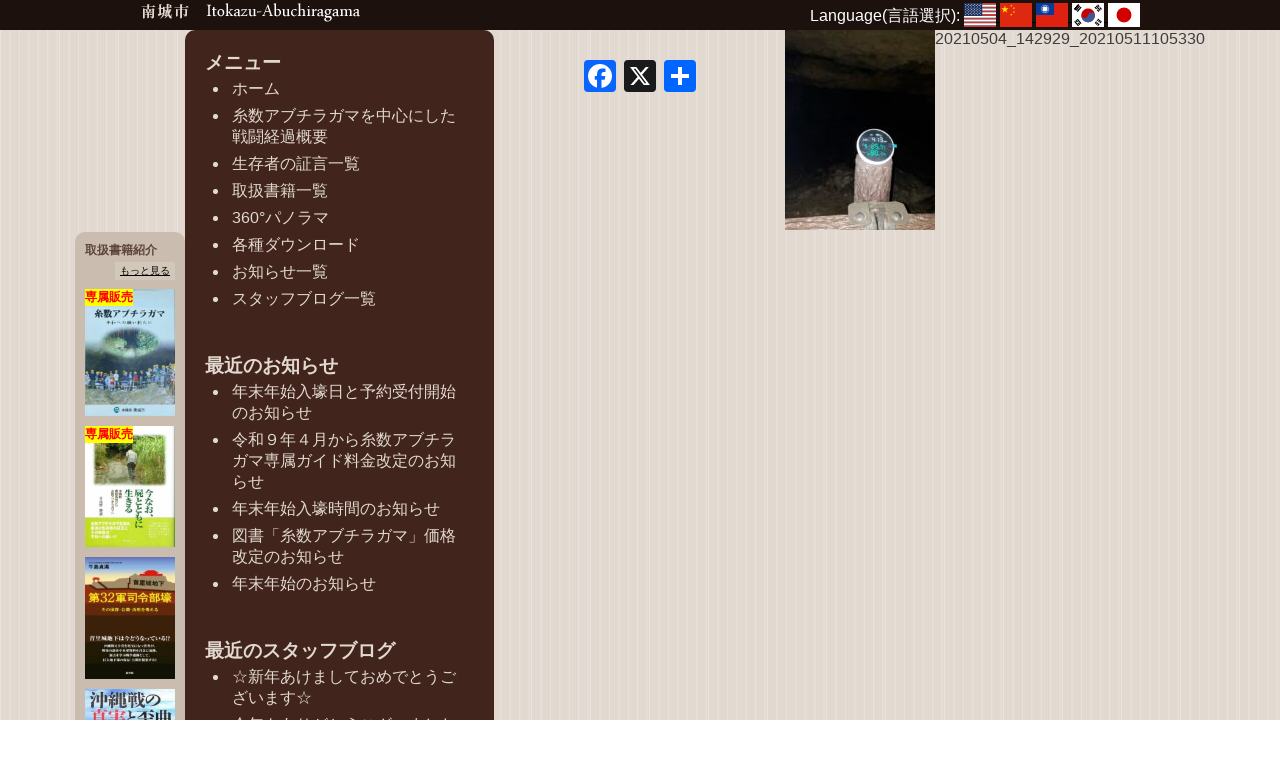

--- FILE ---
content_type: text/html; charset=UTF-8
request_url: https://abuchiragama.com/topics/488/20210504_142929_20210511105330/
body_size: 11499
content:
<!DOCTYPE html>
<html lang="ja">

<head>
	<meta charset="utf-8" />
	<meta name="viewport" content="width=device-width, maximum-scale = 1, minimum-scale=1" />
	<meta http-equiv="X-UA-Compatible" content="IE=edge">
	<meta name="viewport" content="width=device-width,initial-scale=1.0" />
	
	<link rel="stylesheet" type="text/css" media="all" href="https://abuchiragama.com/wp/wp-content/themes/abuchiragama/style.css?t=1769772541" />
	
	
	<script type="text/javascript" src="https://abuchiragama.com/wp/wp-content/themes/abuchiragama/js/jquery-1.7.1.min.js"></script>

	 	<!--[if lt IE 9]>
		<script src="http://html5shim.googlecode.com/svn/trunk/html5.js"></script>
<![endif]-->
		<style>img:is([sizes="auto" i], [sizes^="auto," i]) { contain-intrinsic-size: 3000px 1500px }</style>
	
		<!-- All in One SEO 4.7.9.1 - aioseo.com -->
		<title>20210504_142929_20210511105330 | 糸数アブチラガマ</title>
	<meta name="robots" content="max-image-preview:large" />
	<meta name="author" content="abuchira"/>
	<link rel="canonical" href="https://abuchiragama.com/topics/488/20210504_142929_20210511105330/" />
	<meta name="generator" content="All in One SEO (AIOSEO) 4.7.9.1" />
		<meta property="og:locale" content="ja_JP" />
		<meta property="og:site_name" content="糸数アブチラガマ | 南城市糸数アブチラガマ（糸数壕）公式サイト" />
		<meta property="og:type" content="article" />
		<meta property="og:title" content="20210504_142929_20210511105330 | 糸数アブチラガマ" />
		<meta property="og:url" content="https://abuchiragama.com/topics/488/20210504_142929_20210511105330/" />
		<meta property="og:image" content="https://abuchiragama.com/wp/wp-content/uploads/2021/02/66c19942ab4ba346fdb64ccc04cde373.jpg" />
		<meta property="og:image:secure_url" content="https://abuchiragama.com/wp/wp-content/uploads/2021/02/66c19942ab4ba346fdb64ccc04cde373.jpg" />
		<meta property="og:image:width" content="443" />
		<meta property="og:image:height" content="222" />
		<meta property="article:published_time" content="2021-05-11T02:28:00+00:00" />
		<meta property="article:modified_time" content="2021-05-11T02:28:00+00:00" />
		<meta name="twitter:card" content="summary" />
		<meta name="twitter:title" content="20210504_142929_20210511105330 | 糸数アブチラガマ" />
		<meta name="twitter:image" content="https://abuchiragama.com/wp/wp-content/uploads/2021/02/66c19942ab4ba346fdb64ccc04cde373.jpg" />
		<script type="application/ld+json" class="aioseo-schema">
			{"@context":"https:\/\/schema.org","@graph":[{"@type":"BreadcrumbList","@id":"https:\/\/abuchiragama.com\/topics\/488\/20210504_142929_20210511105330\/#breadcrumblist","itemListElement":[{"@type":"ListItem","@id":"https:\/\/abuchiragama.com\/#listItem","position":1,"name":"\u5bb6","item":"https:\/\/abuchiragama.com\/","nextItem":{"@type":"ListItem","@id":"https:\/\/abuchiragama.com\/topics\/488\/20210504_142929_20210511105330\/#listItem","name":"20210504_142929_20210511105330"}},{"@type":"ListItem","@id":"https:\/\/abuchiragama.com\/topics\/488\/20210504_142929_20210511105330\/#listItem","position":2,"name":"20210504_142929_20210511105330","previousItem":{"@type":"ListItem","@id":"https:\/\/abuchiragama.com\/#listItem","name":"\u5bb6"}}]},{"@type":"ItemPage","@id":"https:\/\/abuchiragama.com\/topics\/488\/20210504_142929_20210511105330\/#itempage","url":"https:\/\/abuchiragama.com\/topics\/488\/20210504_142929_20210511105330\/","name":"20210504_142929_20210511105330 | \u7cf8\u6570\u30a2\u30d6\u30c1\u30e9\u30ac\u30de","inLanguage":"ja","isPartOf":{"@id":"https:\/\/abuchiragama.com\/#website"},"breadcrumb":{"@id":"https:\/\/abuchiragama.com\/topics\/488\/20210504_142929_20210511105330\/#breadcrumblist"},"author":{"@id":"https:\/\/abuchiragama.com\/author\/abuchira\/#author"},"creator":{"@id":"https:\/\/abuchiragama.com\/author\/abuchira\/#author"},"datePublished":"2021-05-11T11:28:00+09:00","dateModified":"2021-05-11T11:28:00+09:00"},{"@type":"Organization","@id":"https:\/\/abuchiragama.com\/#organization","name":"\u7cf8\u6570\u30a2\u30d6\u30c1\u30e9\u30ac\u30de","description":"\u5357\u57ce\u5e02\u7cf8\u6570\u30a2\u30d6\u30c1\u30e9\u30ac\u30de\uff08\u7cf8\u6570\u58d5\uff09\u516c\u5f0f\u30b5\u30a4\u30c8","url":"https:\/\/abuchiragama.com\/"},{"@type":"Person","@id":"https:\/\/abuchiragama.com\/author\/abuchira\/#author","url":"https:\/\/abuchiragama.com\/author\/abuchira\/","name":"abuchira"},{"@type":"WebSite","@id":"https:\/\/abuchiragama.com\/#website","url":"https:\/\/abuchiragama.com\/","name":"\u7cf8\u6570\u30a2\u30d6\u30c1\u30e9\u30ac\u30de","description":"\u5357\u57ce\u5e02\u7cf8\u6570\u30a2\u30d6\u30c1\u30e9\u30ac\u30de\uff08\u7cf8\u6570\u58d5\uff09\u516c\u5f0f\u30b5\u30a4\u30c8","inLanguage":"ja","publisher":{"@id":"https:\/\/abuchiragama.com\/#organization"}}]}
		</script>
		<!-- All in One SEO -->

<link rel='dns-prefetch' href='//static.addtoany.com' />
<link rel='dns-prefetch' href='//www.googletagmanager.com' />
<script type="text/javascript">
/* <![CDATA[ */
window._wpemojiSettings = {"baseUrl":"https:\/\/s.w.org\/images\/core\/emoji\/15.0.3\/72x72\/","ext":".png","svgUrl":"https:\/\/s.w.org\/images\/core\/emoji\/15.0.3\/svg\/","svgExt":".svg","source":{"concatemoji":"https:\/\/abuchiragama.com\/wp\/wp-includes\/js\/wp-emoji-release.min.js?ver=6.7.4"}};
/*! This file is auto-generated */
!function(i,n){var o,s,e;function c(e){try{var t={supportTests:e,timestamp:(new Date).valueOf()};sessionStorage.setItem(o,JSON.stringify(t))}catch(e){}}function p(e,t,n){e.clearRect(0,0,e.canvas.width,e.canvas.height),e.fillText(t,0,0);var t=new Uint32Array(e.getImageData(0,0,e.canvas.width,e.canvas.height).data),r=(e.clearRect(0,0,e.canvas.width,e.canvas.height),e.fillText(n,0,0),new Uint32Array(e.getImageData(0,0,e.canvas.width,e.canvas.height).data));return t.every(function(e,t){return e===r[t]})}function u(e,t,n){switch(t){case"flag":return n(e,"\ud83c\udff3\ufe0f\u200d\u26a7\ufe0f","\ud83c\udff3\ufe0f\u200b\u26a7\ufe0f")?!1:!n(e,"\ud83c\uddfa\ud83c\uddf3","\ud83c\uddfa\u200b\ud83c\uddf3")&&!n(e,"\ud83c\udff4\udb40\udc67\udb40\udc62\udb40\udc65\udb40\udc6e\udb40\udc67\udb40\udc7f","\ud83c\udff4\u200b\udb40\udc67\u200b\udb40\udc62\u200b\udb40\udc65\u200b\udb40\udc6e\u200b\udb40\udc67\u200b\udb40\udc7f");case"emoji":return!n(e,"\ud83d\udc26\u200d\u2b1b","\ud83d\udc26\u200b\u2b1b")}return!1}function f(e,t,n){var r="undefined"!=typeof WorkerGlobalScope&&self instanceof WorkerGlobalScope?new OffscreenCanvas(300,150):i.createElement("canvas"),a=r.getContext("2d",{willReadFrequently:!0}),o=(a.textBaseline="top",a.font="600 32px Arial",{});return e.forEach(function(e){o[e]=t(a,e,n)}),o}function t(e){var t=i.createElement("script");t.src=e,t.defer=!0,i.head.appendChild(t)}"undefined"!=typeof Promise&&(o="wpEmojiSettingsSupports",s=["flag","emoji"],n.supports={everything:!0,everythingExceptFlag:!0},e=new Promise(function(e){i.addEventListener("DOMContentLoaded",e,{once:!0})}),new Promise(function(t){var n=function(){try{var e=JSON.parse(sessionStorage.getItem(o));if("object"==typeof e&&"number"==typeof e.timestamp&&(new Date).valueOf()<e.timestamp+604800&&"object"==typeof e.supportTests)return e.supportTests}catch(e){}return null}();if(!n){if("undefined"!=typeof Worker&&"undefined"!=typeof OffscreenCanvas&&"undefined"!=typeof URL&&URL.createObjectURL&&"undefined"!=typeof Blob)try{var e="postMessage("+f.toString()+"("+[JSON.stringify(s),u.toString(),p.toString()].join(",")+"));",r=new Blob([e],{type:"text/javascript"}),a=new Worker(URL.createObjectURL(r),{name:"wpTestEmojiSupports"});return void(a.onmessage=function(e){c(n=e.data),a.terminate(),t(n)})}catch(e){}c(n=f(s,u,p))}t(n)}).then(function(e){for(var t in e)n.supports[t]=e[t],n.supports.everything=n.supports.everything&&n.supports[t],"flag"!==t&&(n.supports.everythingExceptFlag=n.supports.everythingExceptFlag&&n.supports[t]);n.supports.everythingExceptFlag=n.supports.everythingExceptFlag&&!n.supports.flag,n.DOMReady=!1,n.readyCallback=function(){n.DOMReady=!0}}).then(function(){return e}).then(function(){var e;n.supports.everything||(n.readyCallback(),(e=n.source||{}).concatemoji?t(e.concatemoji):e.wpemoji&&e.twemoji&&(t(e.twemoji),t(e.wpemoji)))}))}((window,document),window._wpemojiSettings);
/* ]]> */
</script>
<style id='wp-emoji-styles-inline-css' type='text/css'>

	img.wp-smiley, img.emoji {
		display: inline !important;
		border: none !important;
		box-shadow: none !important;
		height: 1em !important;
		width: 1em !important;
		margin: 0 0.07em !important;
		vertical-align: -0.1em !important;
		background: none !important;
		padding: 0 !important;
	}
</style>
<link rel='stylesheet' id='wp-block-library-css' href='https://abuchiragama.com/wp/wp-includes/css/dist/block-library/style.min.css?ver=6.7.4' type='text/css' media='all' />
<style id='classic-theme-styles-inline-css' type='text/css'>
/*! This file is auto-generated */
.wp-block-button__link{color:#fff;background-color:#32373c;border-radius:9999px;box-shadow:none;text-decoration:none;padding:calc(.667em + 2px) calc(1.333em + 2px);font-size:1.125em}.wp-block-file__button{background:#32373c;color:#fff;text-decoration:none}
</style>
<style id='global-styles-inline-css' type='text/css'>
:root{--wp--preset--aspect-ratio--square: 1;--wp--preset--aspect-ratio--4-3: 4/3;--wp--preset--aspect-ratio--3-4: 3/4;--wp--preset--aspect-ratio--3-2: 3/2;--wp--preset--aspect-ratio--2-3: 2/3;--wp--preset--aspect-ratio--16-9: 16/9;--wp--preset--aspect-ratio--9-16: 9/16;--wp--preset--color--black: #000000;--wp--preset--color--cyan-bluish-gray: #abb8c3;--wp--preset--color--white: #ffffff;--wp--preset--color--pale-pink: #f78da7;--wp--preset--color--vivid-red: #cf2e2e;--wp--preset--color--luminous-vivid-orange: #ff6900;--wp--preset--color--luminous-vivid-amber: #fcb900;--wp--preset--color--light-green-cyan: #7bdcb5;--wp--preset--color--vivid-green-cyan: #00d084;--wp--preset--color--pale-cyan-blue: #8ed1fc;--wp--preset--color--vivid-cyan-blue: #0693e3;--wp--preset--color--vivid-purple: #9b51e0;--wp--preset--gradient--vivid-cyan-blue-to-vivid-purple: linear-gradient(135deg,rgba(6,147,227,1) 0%,rgb(155,81,224) 100%);--wp--preset--gradient--light-green-cyan-to-vivid-green-cyan: linear-gradient(135deg,rgb(122,220,180) 0%,rgb(0,208,130) 100%);--wp--preset--gradient--luminous-vivid-amber-to-luminous-vivid-orange: linear-gradient(135deg,rgba(252,185,0,1) 0%,rgba(255,105,0,1) 100%);--wp--preset--gradient--luminous-vivid-orange-to-vivid-red: linear-gradient(135deg,rgba(255,105,0,1) 0%,rgb(207,46,46) 100%);--wp--preset--gradient--very-light-gray-to-cyan-bluish-gray: linear-gradient(135deg,rgb(238,238,238) 0%,rgb(169,184,195) 100%);--wp--preset--gradient--cool-to-warm-spectrum: linear-gradient(135deg,rgb(74,234,220) 0%,rgb(151,120,209) 20%,rgb(207,42,186) 40%,rgb(238,44,130) 60%,rgb(251,105,98) 80%,rgb(254,248,76) 100%);--wp--preset--gradient--blush-light-purple: linear-gradient(135deg,rgb(255,206,236) 0%,rgb(152,150,240) 100%);--wp--preset--gradient--blush-bordeaux: linear-gradient(135deg,rgb(254,205,165) 0%,rgb(254,45,45) 50%,rgb(107,0,62) 100%);--wp--preset--gradient--luminous-dusk: linear-gradient(135deg,rgb(255,203,112) 0%,rgb(199,81,192) 50%,rgb(65,88,208) 100%);--wp--preset--gradient--pale-ocean: linear-gradient(135deg,rgb(255,245,203) 0%,rgb(182,227,212) 50%,rgb(51,167,181) 100%);--wp--preset--gradient--electric-grass: linear-gradient(135deg,rgb(202,248,128) 0%,rgb(113,206,126) 100%);--wp--preset--gradient--midnight: linear-gradient(135deg,rgb(2,3,129) 0%,rgb(40,116,252) 100%);--wp--preset--font-size--small: 13px;--wp--preset--font-size--medium: 20px;--wp--preset--font-size--large: 36px;--wp--preset--font-size--x-large: 42px;--wp--preset--spacing--20: 0.44rem;--wp--preset--spacing--30: 0.67rem;--wp--preset--spacing--40: 1rem;--wp--preset--spacing--50: 1.5rem;--wp--preset--spacing--60: 2.25rem;--wp--preset--spacing--70: 3.38rem;--wp--preset--spacing--80: 5.06rem;--wp--preset--shadow--natural: 6px 6px 9px rgba(0, 0, 0, 0.2);--wp--preset--shadow--deep: 12px 12px 50px rgba(0, 0, 0, 0.4);--wp--preset--shadow--sharp: 6px 6px 0px rgba(0, 0, 0, 0.2);--wp--preset--shadow--outlined: 6px 6px 0px -3px rgba(255, 255, 255, 1), 6px 6px rgba(0, 0, 0, 1);--wp--preset--shadow--crisp: 6px 6px 0px rgba(0, 0, 0, 1);}:where(.is-layout-flex){gap: 0.5em;}:where(.is-layout-grid){gap: 0.5em;}body .is-layout-flex{display: flex;}.is-layout-flex{flex-wrap: wrap;align-items: center;}.is-layout-flex > :is(*, div){margin: 0;}body .is-layout-grid{display: grid;}.is-layout-grid > :is(*, div){margin: 0;}:where(.wp-block-columns.is-layout-flex){gap: 2em;}:where(.wp-block-columns.is-layout-grid){gap: 2em;}:where(.wp-block-post-template.is-layout-flex){gap: 1.25em;}:where(.wp-block-post-template.is-layout-grid){gap: 1.25em;}.has-black-color{color: var(--wp--preset--color--black) !important;}.has-cyan-bluish-gray-color{color: var(--wp--preset--color--cyan-bluish-gray) !important;}.has-white-color{color: var(--wp--preset--color--white) !important;}.has-pale-pink-color{color: var(--wp--preset--color--pale-pink) !important;}.has-vivid-red-color{color: var(--wp--preset--color--vivid-red) !important;}.has-luminous-vivid-orange-color{color: var(--wp--preset--color--luminous-vivid-orange) !important;}.has-luminous-vivid-amber-color{color: var(--wp--preset--color--luminous-vivid-amber) !important;}.has-light-green-cyan-color{color: var(--wp--preset--color--light-green-cyan) !important;}.has-vivid-green-cyan-color{color: var(--wp--preset--color--vivid-green-cyan) !important;}.has-pale-cyan-blue-color{color: var(--wp--preset--color--pale-cyan-blue) !important;}.has-vivid-cyan-blue-color{color: var(--wp--preset--color--vivid-cyan-blue) !important;}.has-vivid-purple-color{color: var(--wp--preset--color--vivid-purple) !important;}.has-black-background-color{background-color: var(--wp--preset--color--black) !important;}.has-cyan-bluish-gray-background-color{background-color: var(--wp--preset--color--cyan-bluish-gray) !important;}.has-white-background-color{background-color: var(--wp--preset--color--white) !important;}.has-pale-pink-background-color{background-color: var(--wp--preset--color--pale-pink) !important;}.has-vivid-red-background-color{background-color: var(--wp--preset--color--vivid-red) !important;}.has-luminous-vivid-orange-background-color{background-color: var(--wp--preset--color--luminous-vivid-orange) !important;}.has-luminous-vivid-amber-background-color{background-color: var(--wp--preset--color--luminous-vivid-amber) !important;}.has-light-green-cyan-background-color{background-color: var(--wp--preset--color--light-green-cyan) !important;}.has-vivid-green-cyan-background-color{background-color: var(--wp--preset--color--vivid-green-cyan) !important;}.has-pale-cyan-blue-background-color{background-color: var(--wp--preset--color--pale-cyan-blue) !important;}.has-vivid-cyan-blue-background-color{background-color: var(--wp--preset--color--vivid-cyan-blue) !important;}.has-vivid-purple-background-color{background-color: var(--wp--preset--color--vivid-purple) !important;}.has-black-border-color{border-color: var(--wp--preset--color--black) !important;}.has-cyan-bluish-gray-border-color{border-color: var(--wp--preset--color--cyan-bluish-gray) !important;}.has-white-border-color{border-color: var(--wp--preset--color--white) !important;}.has-pale-pink-border-color{border-color: var(--wp--preset--color--pale-pink) !important;}.has-vivid-red-border-color{border-color: var(--wp--preset--color--vivid-red) !important;}.has-luminous-vivid-orange-border-color{border-color: var(--wp--preset--color--luminous-vivid-orange) !important;}.has-luminous-vivid-amber-border-color{border-color: var(--wp--preset--color--luminous-vivid-amber) !important;}.has-light-green-cyan-border-color{border-color: var(--wp--preset--color--light-green-cyan) !important;}.has-vivid-green-cyan-border-color{border-color: var(--wp--preset--color--vivid-green-cyan) !important;}.has-pale-cyan-blue-border-color{border-color: var(--wp--preset--color--pale-cyan-blue) !important;}.has-vivid-cyan-blue-border-color{border-color: var(--wp--preset--color--vivid-cyan-blue) !important;}.has-vivid-purple-border-color{border-color: var(--wp--preset--color--vivid-purple) !important;}.has-vivid-cyan-blue-to-vivid-purple-gradient-background{background: var(--wp--preset--gradient--vivid-cyan-blue-to-vivid-purple) !important;}.has-light-green-cyan-to-vivid-green-cyan-gradient-background{background: var(--wp--preset--gradient--light-green-cyan-to-vivid-green-cyan) !important;}.has-luminous-vivid-amber-to-luminous-vivid-orange-gradient-background{background: var(--wp--preset--gradient--luminous-vivid-amber-to-luminous-vivid-orange) !important;}.has-luminous-vivid-orange-to-vivid-red-gradient-background{background: var(--wp--preset--gradient--luminous-vivid-orange-to-vivid-red) !important;}.has-very-light-gray-to-cyan-bluish-gray-gradient-background{background: var(--wp--preset--gradient--very-light-gray-to-cyan-bluish-gray) !important;}.has-cool-to-warm-spectrum-gradient-background{background: var(--wp--preset--gradient--cool-to-warm-spectrum) !important;}.has-blush-light-purple-gradient-background{background: var(--wp--preset--gradient--blush-light-purple) !important;}.has-blush-bordeaux-gradient-background{background: var(--wp--preset--gradient--blush-bordeaux) !important;}.has-luminous-dusk-gradient-background{background: var(--wp--preset--gradient--luminous-dusk) !important;}.has-pale-ocean-gradient-background{background: var(--wp--preset--gradient--pale-ocean) !important;}.has-electric-grass-gradient-background{background: var(--wp--preset--gradient--electric-grass) !important;}.has-midnight-gradient-background{background: var(--wp--preset--gradient--midnight) !important;}.has-small-font-size{font-size: var(--wp--preset--font-size--small) !important;}.has-medium-font-size{font-size: var(--wp--preset--font-size--medium) !important;}.has-large-font-size{font-size: var(--wp--preset--font-size--large) !important;}.has-x-large-font-size{font-size: var(--wp--preset--font-size--x-large) !important;}
:where(.wp-block-post-template.is-layout-flex){gap: 1.25em;}:where(.wp-block-post-template.is-layout-grid){gap: 1.25em;}
:where(.wp-block-columns.is-layout-flex){gap: 2em;}:where(.wp-block-columns.is-layout-grid){gap: 2em;}
:root :where(.wp-block-pullquote){font-size: 1.5em;line-height: 1.6;}
</style>
<style id='akismet-widget-style-inline-css' type='text/css'>

			.a-stats {
				--akismet-color-mid-green: #357b49;
				--akismet-color-white: #fff;
				--akismet-color-light-grey: #f6f7f7;

				max-width: 350px;
				width: auto;
			}

			.a-stats * {
				all: unset;
				box-sizing: border-box;
			}

			.a-stats strong {
				font-weight: 600;
			}

			.a-stats a.a-stats__link,
			.a-stats a.a-stats__link:visited,
			.a-stats a.a-stats__link:active {
				background: var(--akismet-color-mid-green);
				border: none;
				box-shadow: none;
				border-radius: 8px;
				color: var(--akismet-color-white);
				cursor: pointer;
				display: block;
				font-family: -apple-system, BlinkMacSystemFont, 'Segoe UI', 'Roboto', 'Oxygen-Sans', 'Ubuntu', 'Cantarell', 'Helvetica Neue', sans-serif;
				font-weight: 500;
				padding: 12px;
				text-align: center;
				text-decoration: none;
				transition: all 0.2s ease;
			}

			/* Extra specificity to deal with TwentyTwentyOne focus style */
			.widget .a-stats a.a-stats__link:focus {
				background: var(--akismet-color-mid-green);
				color: var(--akismet-color-white);
				text-decoration: none;
			}

			.a-stats a.a-stats__link:hover {
				filter: brightness(110%);
				box-shadow: 0 4px 12px rgba(0, 0, 0, 0.06), 0 0 2px rgba(0, 0, 0, 0.16);
			}

			.a-stats .count {
				color: var(--akismet-color-white);
				display: block;
				font-size: 1.5em;
				line-height: 1.4;
				padding: 0 13px;
				white-space: nowrap;
			}
		
</style>
<link rel='stylesheet' id='addtoany-css' href='https://abuchiragama.com/wp/wp-content/plugins/add-to-any/addtoany.min.css?ver=1.16' type='text/css' media='all' />
<script type="text/javascript" id="addtoany-core-js-before">
/* <![CDATA[ */
window.a2a_config=window.a2a_config||{};a2a_config.callbacks=[];a2a_config.overlays=[];a2a_config.templates={};a2a_localize = {
	Share: "共有",
	Save: "ブックマーク",
	Subscribe: "購読",
	Email: "メール",
	Bookmark: "ブックマーク",
	ShowAll: "すべて表示する",
	ShowLess: "小さく表示する",
	FindServices: "サービスを探す",
	FindAnyServiceToAddTo: "追加するサービスを今すぐ探す",
	PoweredBy: "Powered by",
	ShareViaEmail: "メールでシェアする",
	SubscribeViaEmail: "メールで購読する",
	BookmarkInYourBrowser: "ブラウザにブックマーク",
	BookmarkInstructions: "このページをブックマークするには、 Ctrl+D または \u2318+D を押下。",
	AddToYourFavorites: "お気に入りに追加",
	SendFromWebOrProgram: "任意のメールアドレスまたはメールプログラムから送信",
	EmailProgram: "メールプログラム",
	More: "詳細&#8230;",
	ThanksForSharing: "共有ありがとうございます !",
	ThanksForFollowing: "フォローありがとうございます !"
};
/* ]]> */
</script>
<script type="text/javascript" defer src="https://static.addtoany.com/menu/page.js" id="addtoany-core-js"></script>
<script type="text/javascript" src="https://abuchiragama.com/wp/wp-includes/js/jquery/jquery.min.js?ver=3.7.1" id="jquery-core-js"></script>
<script type="text/javascript" src="https://abuchiragama.com/wp/wp-includes/js/jquery/jquery-migrate.min.js?ver=3.4.1" id="jquery-migrate-js"></script>
<script type="text/javascript" defer src="https://abuchiragama.com/wp/wp-content/plugins/add-to-any/addtoany.min.js?ver=1.1" id="addtoany-jquery-js"></script>

<!-- Site Kit によって追加された Google タグ（gtag.js）スニペット -->
<!-- Google アナリティクス スニペット (Site Kit が追加) -->
<script type="text/javascript" src="https://www.googletagmanager.com/gtag/js?id=G-3738Y47BXR" id="google_gtagjs-js" async></script>
<script type="text/javascript" id="google_gtagjs-js-after">
/* <![CDATA[ */
window.dataLayer = window.dataLayer || [];function gtag(){dataLayer.push(arguments);}
gtag("set","linker",{"domains":["abuchiragama.com"]});
gtag("js", new Date());
gtag("set", "developer_id.dZTNiMT", true);
gtag("config", "G-3738Y47BXR");
/* ]]> */
</script>
<link rel="https://api.w.org/" href="https://abuchiragama.com/wp-json/" /><link rel="alternate" title="JSON" type="application/json" href="https://abuchiragama.com/wp-json/wp/v2/media/489" /><link rel="EditURI" type="application/rsd+xml" title="RSD" href="https://abuchiragama.com/wp/xmlrpc.php?rsd" />
<meta name="generator" content="WordPress 6.7.4" />
<link rel='shortlink' href='https://abuchiragama.com/?p=489' />
<link rel="alternate" title="oEmbed (JSON)" type="application/json+oembed" href="https://abuchiragama.com/wp-json/oembed/1.0/embed?url=https%3A%2F%2Fabuchiragama.com%2Ftopics%2F488%2F20210504_142929_20210511105330%2F" />
<link rel="alternate" title="oEmbed (XML)" type="text/xml+oembed" href="https://abuchiragama.com/wp-json/oembed/1.0/embed?url=https%3A%2F%2Fabuchiragama.com%2Ftopics%2F488%2F20210504_142929_20210511105330%2F&#038;format=xml" />
<meta name="generator" content="Site Kit by Google 1.171.0" /><style>
.qtranxs_flag_en {background-image: url(https://abuchiragama.com/wp/wp-content/plugins/qtranslate-xt/flags/gb.png); background-repeat: no-repeat;}
.qtranxs_flag_ja {background-image: url(https://abuchiragama.com/wp/wp-content/plugins/qtranslate-xt/flags/jp.png); background-repeat: no-repeat;}</style>
<link hreflang="en" href="https://abuchiragama.com/en/topics/488/20210504_142929_20210511105330/" rel="alternate" />
<link hreflang="ja" href="https://abuchiragama.com/topics/488/20210504_142929_20210511105330/" rel="alternate" />
<link hreflang="x-default" href="https://abuchiragama.com/topics/488/20210504_142929_20210511105330/" rel="alternate" />
<meta name="generator" content="qTranslate-XT 3.15.2" />
</head>



<body class="attachment attachment-template-default single single-attachment postid-489 attachmentid-489 attachment-jpeg">
	<div class="wrap_original">
		<div id="Header" class="notranslate">
			<div id="Header_inner">
				<p class="fleft">

					<!-- 20250107 gibu ロゴ切り替え処理修正 -->
					<img class="not-jp" src="/images/hed_nanjyo_en.gif" alt="Nanjo City">
					<img class="jp" src="/images/hed_nanjyo.gif" alt="南城市">
					<!-- 20250107 gibu ロゴ切り替え処理修正 -->

					&nbsp;&nbsp;
					<img src="/images/itokazu_abuchiragama.gif" alt="糸数アブチラガマ">
				</p>

				<!-- GTranslate: https://gtranslate.io/ 
				-->

				<div class="trans_top">
					Language(言語選択):

					
						<a href="https://abuchiragama.com/en/topics/488/20210504_142929_20210511105330/" hreflang="en" title="English" class="glink nturl notranslate translate-en">
							<img src="/images/flags/svg/en-us.svg" height="32" width="32" alt="English" />
						</a>

						<a href="#" onclick="doGTranslate('ja|zh-CN');return false;" hreflang="zh-CN" title="Chinese (Simplified)" class="glink nturl notranslate translate-zh-CN">
							<img src="/images/flags/svg/zh-CN.svg" height="32" width="32" alt="Chinese (Simplified)" />
						</a>

						<a href="#" onclick="doGTranslate('ja|zh-TW');return false;" hreflang="zh-TW" title="Chinese (Traditional)" class="glink nturl notranslate translate-zh-TW">
							<img src="/images/flags/svg/zh-TW.svg" height="32" width="32" alt="Chinese (Traditional)" />
						</a>

						<a href="#" onclick="doGTranslate('ja|ko');return false;" hreflang="ko" title="Korean" class="glink nturl notranslate translate-ko">
							<img src="/images/flags/svg/ko.svg" height="32" width="32" alt="Korean" />
						</a>

						<a href="#" onclick="doGTranslate('ja|ja');return false;" hreflang="ja" title="Japanese" class="glink nturl notranslate translate-ja">
							<img src="/images/flags/svg/ja.svg" height="32" width="32" alt="Japanese" />
						</a>

					

					<br />

					
					<style>
						div.skiptranslate,
						#google_translate_element2 {
							display: none !important;
						}

						body {
							top: 0 !important;
						}
					</style>

					<div id="google_translate_element2"></div>
					<script>
						function googleTranslateElementInit2() {
							new google.translate.TranslateElement({
								pageLanguage: 'ja',
								autoDisplay: false
							}, 'google_translate_element2');
						}
						if (!window.gt_translate_script) {
							window.gt_translate_script = document.createElement('script');
							gt_translate_script.src = 'https://translate.google.com/translate_a/element.js?cb=googleTranslateElementInit2';
							document.body.appendChild(gt_translate_script);
						}
					</script>

					<!-- 20250107 gibu 多言語化スクリプトを別ファイル化 end -->
					<script type="text/javascript" src="https://abuchiragama.com/wp/wp-content/themes/abuchiragama/js/update-localize.js"></script>
					<!-- 20250107 gibu 多言語化スクリプトを別ファイル化 end -->
				</div>

				<!-- GTranslate: https://gtranslate.io/ -->





			</div>
		</div>
		<div class="wrap_original">
				
			<!-- 本文 -->
			20210504_142929_20210511105330			<p class="attachment"><a href='https://abuchiragama.com/wp/wp-content/uploads/2021/05/20210504_142929_20210511105330.jpg'><img decoding="async" width="150" height="200" src="https://abuchiragama.com/wp/wp-content/uploads/2021/05/20210504_142929_20210511105330-150x200.jpg" class="attachment-medium size-medium" alt="" srcset="https://abuchiragama.com/wp/wp-content/uploads/2021/05/20210504_142929_20210511105330-150x200.jpg 150w, https://abuchiragama.com/wp/wp-content/uploads/2021/05/20210504_142929_20210511105330-768x1024.jpg 768w, https://abuchiragama.com/wp/wp-content/uploads/2021/05/20210504_142929_20210511105330-1152x1536.jpg 1152w, https://abuchiragama.com/wp/wp-content/uploads/2021/05/20210504_142929_20210511105330.jpg 1440w" sizes="(max-width: 150px) 100vw, 150px" /></a></p>
<div class="addtoany_share_save_container addtoany_content addtoany_content_bottom"><div class="a2a_kit a2a_kit_size_32 addtoany_list" data-a2a-url="https://abuchiragama.com/topics/488/20210504_142929_20210511105330/" data-a2a-title="20210504_142929_20210511105330"><a class="a2a_button_facebook" href="https://www.addtoany.com/add_to/facebook?linkurl=https%3A%2F%2Fabuchiragama.com%2Ftopics%2F488%2F20210504_142929_20210511105330%2F&amp;linkname=20210504_142929_20210511105330" title="Facebook" rel="nofollow noopener" target="_blank"></a><a class="a2a_button_x" href="https://www.addtoany.com/add_to/x?linkurl=https%3A%2F%2Fabuchiragama.com%2Ftopics%2F488%2F20210504_142929_20210511105330%2F&amp;linkname=20210504_142929_20210511105330" title="X" rel="nofollow noopener" target="_blank"></a><a class="a2a_dd addtoany_share_save addtoany_share" href="https://www.addtoany.com/share"></a></div></div>					
			<!-- カスタムフィールドテンプレート 画象ファイル -->
			
			<!-- カスタムフィールドテンプレート テキスト -->
						
	
	<div class="sidebars">
 <div id="side_col">
  <div class="widget side_widget clearfix widget_execphp" id="execphp-4">
<h3 class="side_headline rich_font">メニュー</h3>
			<div class="execphpwidget"><div>
  <ul class="menu">
    <li id="menu-item-328" class="menu-item"><a href="/">ホーム</a></li>
    <li id="menu-item-332" class="menu-item"><a href="/course/">糸数アブチラガマを中心にした戦闘経過概要</a></li>
    <li id="menu-item-329" class="menu-item"><a href="/survivors_summary/">生存者の証言一覧</a></li>
    <li id="menu-item-335" class="menu-item"><a href="/book_list/">取扱書籍一覧</a></li>
    <li id="menu-item-333" class="menu-item"><a href="/#panorama">360°パノラマ</a></li>
    <li id="menu-item-334" class="menu-item"><a href="/#abchiragama_cont_mid">各種ダウンロード</a></li>
    <li id="menu-item-331" class="menu-item"><a href="/topics_list/">お知らせ一覧</a></li>
    <li id="menu-item-330" class="menu-item"><a href="/blog_list/">スタッフブログ一覧</a></li>
  </ul>
</div></div>
		</div>
<div class="widget side_widget clearfix widget_execphp" id="execphp-2">
<h3 class="side_headline rich_font">最近のお知らせ</h3>
			<div class="execphpwidget"><ul>    <li><a href="https://abuchiragama.com/topics/804/">年末年始入壕日と予約受付開始のお知らせ</a></li>
        <li><a href="https://abuchiragama.com/topics/796/">令和９年４月から糸数アブチラガマ専属ガイド料金改定のお知らせ</a></li>
        <li><a href="https://abuchiragama.com/topics/795/">年末年始入壕時間のお知らせ</a></li>
        <li><a href="https://abuchiragama.com/topics/779/">図書「糸数アブチラガマ」価格改定のお知らせ</a></li>
        <li><a href="https://abuchiragama.com/topics/767/">年末年始のお知らせ</a></li>
    </ul> </div>
		</div>
<div class="widget side_widget clearfix widget_execphp" id="execphp-3">
<h3 class="side_headline rich_font">最近のスタッフブログ</h3>
			<div class="execphpwidget"><ul>    <li><a href="https://abuchiragama.com/blog/806/">☆新年あけましておめでとうございます☆</a></li>
        <li><a href="https://abuchiragama.com/blog/803/">今年もありがとうございました☆</a></li>
        <li><a href="https://abuchiragama.com/blog/788/">8月22日ガマから出た日</a></li>
        <li><a href="https://abuchiragama.com/blog/784/">専属ガイド勉強会</a></li>
        <li><a href="https://abuchiragama.com/blog/775/">体験者の話を聞きました</a></li>
    </ul> </div>
		</div>
 </div>
     <div id="books-sidebar">
      <div class="widget side_widget clearfix widget_execphp" id="execphp-6">
<h3 class="side_headline rich_font">取扱書籍紹介</h3>
			<div class="execphpwidget">
<div class="book-list">
<!-- メインの WordPress ループを変更するタグ --><!-- ループの開始 -->


     <div class="post-737 book type-book status-publish hentry">

          <div class="book-img">
               <a href="https://abuchiragama.com/book/%e7%b3%b8%e6%95%b0%e3%80%80%e3%82%a2%e3%83%96%e3%83%81%e3%83%a9%e3%82%ac%e3%83%9e%e3%80%80%e5%b9%b3%e5%92%8c%e3%81%b8%e3%81%ae%e9%a1%98%e3%81%84%e3%82%92%e6%96%b0%e3%81%9f%e3%81%ab/">
                    <img width="142" height="200" src="https://abuchiragama.com/wp/wp-content/uploads/2024/03/IMG_9622-142x200.jpg" class="attachment-medium size-medium" alt="" decoding="async" loading="lazy" srcset="https://abuchiragama.com/wp/wp-content/uploads/2024/03/IMG_9622-142x200.jpg 142w, https://abuchiragama.com/wp/wp-content/uploads/2024/03/IMG_9622.jpg 623w" sizes="auto, (max-width: 142px) 100vw, 142px" />                                             <div class="book-ex-sales">専属販売</div>
                                   </a>
          </div>
          <div class="book-description">
               <a href="https://abuchiragama.com/book/%e7%b3%b8%e6%95%b0%e3%80%80%e3%82%a2%e3%83%96%e3%83%81%e3%83%a9%e3%82%ac%e3%83%9e%e3%80%80%e5%b9%b3%e5%92%8c%e3%81%b8%e3%81%ae%e9%a1%98%e3%81%84%e3%82%92%e6%96%b0%e3%81%9f%e3%81%ab/">
                    <h4 class="entry-title book-title">糸数　アブチラガマ　平和への願いを新たに</h4>
               </a>
               <div class="book-author">沖縄県　南城市</div>
          </div>

     </div><!-- #post-## -->
     

     <div class="post-715 book type-book status-publish hentry">

          <div class="book-img">
               <a href="https://abuchiragama.com/book/%e4%bb%8a%e3%81%aa%e3%81%8a%e3%80%81%e5%b1%8d%e3%81%a8%e5%85%b1%e3%81%ab%e7%94%9f%e3%81%8d%e3%82%8b/">
                    <img width="148" height="200" src="https://abuchiragama.com/wp/wp-content/uploads/2024/03/3bb3f2f315c4b187039018abdbf8b2f8-148x200.jpg" class="attachment-medium size-medium" alt="" decoding="async" loading="lazy" srcset="https://abuchiragama.com/wp/wp-content/uploads/2024/03/3bb3f2f315c4b187039018abdbf8b2f8-148x200.jpg 148w, https://abuchiragama.com/wp/wp-content/uploads/2024/03/3bb3f2f315c4b187039018abdbf8b2f8.jpg 650w" sizes="auto, (max-width: 148px) 100vw, 148px" />                                             <div class="book-ex-sales">専属販売</div>
                                   </a>
          </div>
          <div class="book-description">
               <a href="https://abuchiragama.com/book/%e4%bb%8a%e3%81%aa%e3%81%8a%e3%80%81%e5%b1%8d%e3%81%a8%e5%85%b1%e3%81%ab%e7%94%9f%e3%81%8d%e3%82%8b/">
                    <h4 class="entry-title book-title">今なお、屍と共に生きる</h4>
               </a>
               <div class="book-author">日比野　勝廣</div>
          </div>

     </div><!-- #post-## -->
     

     <div class="post-717 book type-book status-publish hentry">

          <div class="book-img">
               <a href="https://abuchiragama.com/book/%e6%b2%96%e7%b8%84%e6%88%a6%e3%81%ae%e5%85%a8%e5%a5%b3%e5%ad%90%e5%ad%a6%e5%be%92%e9%9a%8a-%e6%ac%a1%e4%b8%96%e4%bb%a3%e3%81%ab%e9%81%ba%e3%81%99%e3%82%82%e3%81%ae%e3%81%9d%e3%82%8c%e3%81%af%e5%b9%b3/">
                    <img width="148" height="200" src="https://abuchiragama.com/wp/wp-content/uploads/2024/03/478f6a764eb5e53e21e6ed6473ba9b3d-148x200.jpg" class="attachment-medium size-medium" alt="" decoding="async" loading="lazy" srcset="https://abuchiragama.com/wp/wp-content/uploads/2024/03/478f6a764eb5e53e21e6ed6473ba9b3d-148x200.jpg 148w, https://abuchiragama.com/wp/wp-content/uploads/2024/03/478f6a764eb5e53e21e6ed6473ba9b3d.jpg 650w" sizes="auto, (max-width: 148px) 100vw, 148px" />                                   </a>
          </div>
          <div class="book-description">
               <a href="https://abuchiragama.com/book/%e6%b2%96%e7%b8%84%e6%88%a6%e3%81%ae%e5%85%a8%e5%a5%b3%e5%ad%90%e5%ad%a6%e5%be%92%e9%9a%8a-%e6%ac%a1%e4%b8%96%e4%bb%a3%e3%81%ab%e9%81%ba%e3%81%99%e3%82%82%e3%81%ae%e3%81%9d%e3%82%8c%e3%81%af%e5%b9%b3/">
                    <h4 class="entry-title book-title">沖縄戦の全女子学徒隊: 次世代に遺すものそれは平和</h4>
               </a>
               <div class="book-author">青春を語る会 (著)</div>
          </div>

     </div><!-- #post-## -->
     

     <div class="post-725 book type-book status-publish hentry">

          <div class="book-img">
               <a href="https://abuchiragama.com/book/%e6%94%b9%e8%a8%82%e7%89%88%e6%b2%96%e7%b8%84%e6%88%a6%e3%80%80%e6%b0%91%e8%a1%86%e3%81%ae%e7%9c%bc%e3%81%a7%e3%81%a8%e3%82%89%e3%81%88%e3%82%8b%e6%88%a6%e4%ba%89/">
                    <img width="148" height="200" src="https://abuchiragama.com/wp/wp-content/uploads/2024/03/bb1e7ee74de3c7e138e9fb0f45dcb7a3-148x200.jpg" class="attachment-medium size-medium" alt="" decoding="async" loading="lazy" srcset="https://abuchiragama.com/wp/wp-content/uploads/2024/03/bb1e7ee74de3c7e138e9fb0f45dcb7a3-148x200.jpg 148w, https://abuchiragama.com/wp/wp-content/uploads/2024/03/bb1e7ee74de3c7e138e9fb0f45dcb7a3.jpg 650w" sizes="auto, (max-width: 148px) 100vw, 148px" />                                   </a>
          </div>
          <div class="book-description">
               <a href="https://abuchiragama.com/book/%e6%94%b9%e8%a8%82%e7%89%88%e6%b2%96%e7%b8%84%e6%88%a6%e3%80%80%e6%b0%91%e8%a1%86%e3%81%ae%e7%9c%bc%e3%81%a7%e3%81%a8%e3%82%89%e3%81%88%e3%82%8b%e6%88%a6%e4%ba%89/">
                    <h4 class="entry-title book-title">改訂版沖縄戦　民衆の眼でとらえる戦争</h4>
               </a>
               <div class="book-author">大城将保(著) </div>
          </div>

     </div><!-- #post-## -->
     

     <div class="post-719 book type-book status-publish hentry">

          <div class="book-img">
               <a href="https://abuchiragama.com/book/%e6%b2%96%e7%b8%84%e6%88%a6%e3%80%8c%e9%9b%86%e5%9b%a3%e8%87%aa%e6%b1%ba%e3%80%8d%e3%80%80%e6%b6%88%e3%81%9b%e3%81%aa%e3%81%84%e5%82%b7%e7%97%95/">
                    <img width="148" height="200" src="https://abuchiragama.com/wp/wp-content/uploads/2024/03/4d913cd7af263d820b63c1822a00d012-148x200.jpg" class="attachment-medium size-medium" alt="" decoding="async" loading="lazy" srcset="https://abuchiragama.com/wp/wp-content/uploads/2024/03/4d913cd7af263d820b63c1822a00d012-148x200.jpg 148w, https://abuchiragama.com/wp/wp-content/uploads/2024/03/4d913cd7af263d820b63c1822a00d012.jpg 650w" sizes="auto, (max-width: 148px) 100vw, 148px" />                                   </a>
          </div>
          <div class="book-description">
               <a href="https://abuchiragama.com/book/%e6%b2%96%e7%b8%84%e6%88%a6%e3%80%8c%e9%9b%86%e5%9b%a3%e8%87%aa%e6%b1%ba%e3%80%8d%e3%80%80%e6%b6%88%e3%81%9b%e3%81%aa%e3%81%84%e5%82%b7%e7%97%95/">
                    <h4 class="entry-title book-title">沖縄戦「集団自決」　消せない傷痕</h4>
               </a>
               <div class="book-author">写真：山城博明　解説：宮城晴美</div>
          </div>

     </div><!-- #post-## -->
     

     <div class="post-721 book type-book status-publish hentry">

          <div class="book-img">
               <a href="https://abuchiragama.com/book/%e6%b1%ba%e5%ae%9a%e7%89%88%e3%80%80%e5%86%99%e7%9c%9f%e8%a8%98%e9%8c%b2%e6%b2%96%e7%b8%84%e6%88%a6%e3%80%80%e5%9b%bd%e5%86%85%e5%94%af%e4%b8%80%e3%81%ae%e6%88%a6%e5%a0%b4%e3%81%8b/">
                    <img width="148" height="200" src="https://abuchiragama.com/wp/wp-content/uploads/2024/03/ec0ac0e8dc30ad2522b1ad715261b217-148x200.jpg" class="attachment-medium size-medium" alt="" decoding="async" loading="lazy" srcset="https://abuchiragama.com/wp/wp-content/uploads/2024/03/ec0ac0e8dc30ad2522b1ad715261b217-148x200.jpg 148w, https://abuchiragama.com/wp/wp-content/uploads/2024/03/ec0ac0e8dc30ad2522b1ad715261b217.jpg 650w" sizes="auto, (max-width: 148px) 100vw, 148px" />                                   </a>
          </div>
          <div class="book-description">
               <a href="https://abuchiragama.com/book/%e6%b1%ba%e5%ae%9a%e7%89%88%e3%80%80%e5%86%99%e7%9c%9f%e8%a8%98%e9%8c%b2%e6%b2%96%e7%b8%84%e6%88%a6%e3%80%80%e5%9b%bd%e5%86%85%e5%94%af%e4%b8%80%e3%81%ae%e6%88%a6%e5%a0%b4%e3%81%8b/">
                    <h4 class="entry-title book-title">決定版　写真記録沖縄戦　国内唯一の“戦場”から“基地の島”へ</h4>
               </a>
               <div class="book-author">大田昌秀(編著)</div>
          </div>

     </div><!-- #post-## -->
     
</div>

<div class="paginate">
     <p class="pagenate-prev"></p><!-- ページネーション用タグ -->
     <p class="pagenate-next"><a href="https://abuchiragama.com/topics/488/20210504_142929_20210511105330/page/2/" >次のページ</a></p><!-- ページネーション用タグ -->
</div>
<!-- 忘れずにリセットする必要がある --></div>
		</div>
     </div>
    </div>

	<div id="books-floating-sidebar">
		<div class="more-button"><a href="https://abuchiragama.com/book_list/">もっと見る</a></div>
		<div class="widget side_widget clearfix widget_execphp" id="execphp-6">
<h3 class="side_headline rich_font">取扱書籍紹介</h3>
			<div class="execphpwidget">
<div class="book-list">
<!-- メインの WordPress ループを変更するタグ --><!-- ループの開始 -->


     <div class="post-737 book type-book status-publish hentry">

          <div class="book-img">
               <a href="https://abuchiragama.com/book/%e7%b3%b8%e6%95%b0%e3%80%80%e3%82%a2%e3%83%96%e3%83%81%e3%83%a9%e3%82%ac%e3%83%9e%e3%80%80%e5%b9%b3%e5%92%8c%e3%81%b8%e3%81%ae%e9%a1%98%e3%81%84%e3%82%92%e6%96%b0%e3%81%9f%e3%81%ab/">
                    <img width="142" height="200" src="https://abuchiragama.com/wp/wp-content/uploads/2024/03/IMG_9622-142x200.jpg" class="attachment-medium size-medium" alt="" decoding="async" loading="lazy" srcset="https://abuchiragama.com/wp/wp-content/uploads/2024/03/IMG_9622-142x200.jpg 142w, https://abuchiragama.com/wp/wp-content/uploads/2024/03/IMG_9622.jpg 623w" sizes="auto, (max-width: 142px) 100vw, 142px" />                                             <div class="book-ex-sales">専属販売</div>
                                   </a>
          </div>
          <div class="book-description">
               <a href="https://abuchiragama.com/book/%e7%b3%b8%e6%95%b0%e3%80%80%e3%82%a2%e3%83%96%e3%83%81%e3%83%a9%e3%82%ac%e3%83%9e%e3%80%80%e5%b9%b3%e5%92%8c%e3%81%b8%e3%81%ae%e9%a1%98%e3%81%84%e3%82%92%e6%96%b0%e3%81%9f%e3%81%ab/">
                    <h4 class="entry-title book-title">糸数　アブチラガマ　平和への願いを新たに</h4>
               </a>
               <div class="book-author">沖縄県　南城市</div>
          </div>

     </div><!-- #post-## -->
     

     <div class="post-715 book type-book status-publish hentry">

          <div class="book-img">
               <a href="https://abuchiragama.com/book/%e4%bb%8a%e3%81%aa%e3%81%8a%e3%80%81%e5%b1%8d%e3%81%a8%e5%85%b1%e3%81%ab%e7%94%9f%e3%81%8d%e3%82%8b/">
                    <img width="148" height="200" src="https://abuchiragama.com/wp/wp-content/uploads/2024/03/3bb3f2f315c4b187039018abdbf8b2f8-148x200.jpg" class="attachment-medium size-medium" alt="" decoding="async" loading="lazy" srcset="https://abuchiragama.com/wp/wp-content/uploads/2024/03/3bb3f2f315c4b187039018abdbf8b2f8-148x200.jpg 148w, https://abuchiragama.com/wp/wp-content/uploads/2024/03/3bb3f2f315c4b187039018abdbf8b2f8.jpg 650w" sizes="auto, (max-width: 148px) 100vw, 148px" />                                             <div class="book-ex-sales">専属販売</div>
                                   </a>
          </div>
          <div class="book-description">
               <a href="https://abuchiragama.com/book/%e4%bb%8a%e3%81%aa%e3%81%8a%e3%80%81%e5%b1%8d%e3%81%a8%e5%85%b1%e3%81%ab%e7%94%9f%e3%81%8d%e3%82%8b/">
                    <h4 class="entry-title book-title">今なお、屍と共に生きる</h4>
               </a>
               <div class="book-author">日比野　勝廣</div>
          </div>

     </div><!-- #post-## -->
     

     <div class="post-735 book type-book status-publish hentry">

          <div class="book-img">
               <a href="https://abuchiragama.com/book/%e9%a6%96%e9%87%8c%e5%9f%8e%e5%9c%b0%e4%b8%8b-%e7%ac%ac32%e8%bb%8d%e5%8f%b8%e4%bb%a4%e9%83%a8%e5%a3%95%e3%80%80%e3%81%9d%e3%81%ae%e4%bf%9d%e5%ad%98%e3%83%bb%e5%85%ac%e9%96%8b%e3%83%bb%e6%b4%bb/">
                    <img width="148" height="200" src="https://abuchiragama.com/wp/wp-content/uploads/2024/03/fbd87aa168ed628c48ec9420bf6970f6-148x200.jpg" class="attachment-medium size-medium" alt="" decoding="async" loading="lazy" srcset="https://abuchiragama.com/wp/wp-content/uploads/2024/03/fbd87aa168ed628c48ec9420bf6970f6-148x200.jpg 148w, https://abuchiragama.com/wp/wp-content/uploads/2024/03/fbd87aa168ed628c48ec9420bf6970f6.jpg 650w" sizes="auto, (max-width: 148px) 100vw, 148px" />                                   </a>
          </div>
          <div class="book-description">
               <a href="https://abuchiragama.com/book/%e9%a6%96%e9%87%8c%e5%9f%8e%e5%9c%b0%e4%b8%8b-%e7%ac%ac32%e8%bb%8d%e5%8f%b8%e4%bb%a4%e9%83%a8%e5%a3%95%e3%80%80%e3%81%9d%e3%81%ae%e4%bf%9d%e5%ad%98%e3%83%bb%e5%85%ac%e9%96%8b%e3%83%bb%e6%b4%bb/">
                    <h4 class="entry-title book-title">首里城地下 第32軍司令部壕　その保存・公開・活用を考える</h4>
               </a>
               <div class="book-author">牛島 貞満 (著) </div>
          </div>

     </div><!-- #post-## -->
     

     <div class="post-727 book type-book status-publish hentry">

          <div class="book-img">
               <a href="https://abuchiragama.com/book/%e6%b2%96%e7%b8%84%e6%88%a6%e3%81%ae%e7%9c%9f%e5%ae%9f%e3%81%a8%e6%ad%aa%e6%9b%b2/">
                    <img width="148" height="200" src="https://abuchiragama.com/wp/wp-content/uploads/2024/03/fecc53bcfce852000dbeed4203a5799f-148x200.jpg" class="attachment-medium size-medium" alt="" decoding="async" loading="lazy" srcset="https://abuchiragama.com/wp/wp-content/uploads/2024/03/fecc53bcfce852000dbeed4203a5799f-148x200.jpg 148w, https://abuchiragama.com/wp/wp-content/uploads/2024/03/fecc53bcfce852000dbeed4203a5799f.jpg 650w" sizes="auto, (max-width: 148px) 100vw, 148px" />                                   </a>
          </div>
          <div class="book-description">
               <a href="https://abuchiragama.com/book/%e6%b2%96%e7%b8%84%e6%88%a6%e3%81%ae%e7%9c%9f%e5%ae%9f%e3%81%a8%e6%ad%aa%e6%9b%b2/">
                    <h4 class="entry-title book-title">沖縄戦の真実と歪曲</h4>
               </a>
               <div class="book-author">大城将保(著)</div>
          </div>

     </div><!-- #post-## -->
     

     <div class="post-719 book type-book status-publish hentry">

          <div class="book-img">
               <a href="https://abuchiragama.com/book/%e6%b2%96%e7%b8%84%e6%88%a6%e3%80%8c%e9%9b%86%e5%9b%a3%e8%87%aa%e6%b1%ba%e3%80%8d%e3%80%80%e6%b6%88%e3%81%9b%e3%81%aa%e3%81%84%e5%82%b7%e7%97%95/">
                    <img width="148" height="200" src="https://abuchiragama.com/wp/wp-content/uploads/2024/03/4d913cd7af263d820b63c1822a00d012-148x200.jpg" class="attachment-medium size-medium" alt="" decoding="async" loading="lazy" srcset="https://abuchiragama.com/wp/wp-content/uploads/2024/03/4d913cd7af263d820b63c1822a00d012-148x200.jpg 148w, https://abuchiragama.com/wp/wp-content/uploads/2024/03/4d913cd7af263d820b63c1822a00d012.jpg 650w" sizes="auto, (max-width: 148px) 100vw, 148px" />                                   </a>
          </div>
          <div class="book-description">
               <a href="https://abuchiragama.com/book/%e6%b2%96%e7%b8%84%e6%88%a6%e3%80%8c%e9%9b%86%e5%9b%a3%e8%87%aa%e6%b1%ba%e3%80%8d%e3%80%80%e6%b6%88%e3%81%9b%e3%81%aa%e3%81%84%e5%82%b7%e7%97%95/">
                    <h4 class="entry-title book-title">沖縄戦「集団自決」　消せない傷痕</h4>
               </a>
               <div class="book-author">写真：山城博明　解説：宮城晴美</div>
          </div>

     </div><!-- #post-## -->
     

     <div class="post-725 book type-book status-publish hentry">

          <div class="book-img">
               <a href="https://abuchiragama.com/book/%e6%94%b9%e8%a8%82%e7%89%88%e6%b2%96%e7%b8%84%e6%88%a6%e3%80%80%e6%b0%91%e8%a1%86%e3%81%ae%e7%9c%bc%e3%81%a7%e3%81%a8%e3%82%89%e3%81%88%e3%82%8b%e6%88%a6%e4%ba%89/">
                    <img width="148" height="200" src="https://abuchiragama.com/wp/wp-content/uploads/2024/03/bb1e7ee74de3c7e138e9fb0f45dcb7a3-148x200.jpg" class="attachment-medium size-medium" alt="" decoding="async" loading="lazy" srcset="https://abuchiragama.com/wp/wp-content/uploads/2024/03/bb1e7ee74de3c7e138e9fb0f45dcb7a3-148x200.jpg 148w, https://abuchiragama.com/wp/wp-content/uploads/2024/03/bb1e7ee74de3c7e138e9fb0f45dcb7a3.jpg 650w" sizes="auto, (max-width: 148px) 100vw, 148px" />                                   </a>
          </div>
          <div class="book-description">
               <a href="https://abuchiragama.com/book/%e6%94%b9%e8%a8%82%e7%89%88%e6%b2%96%e7%b8%84%e6%88%a6%e3%80%80%e6%b0%91%e8%a1%86%e3%81%ae%e7%9c%bc%e3%81%a7%e3%81%a8%e3%82%89%e3%81%88%e3%82%8b%e6%88%a6%e4%ba%89/">
                    <h4 class="entry-title book-title">改訂版沖縄戦　民衆の眼でとらえる戦争</h4>
               </a>
               <div class="book-author">大城将保(著) </div>
          </div>

     </div><!-- #post-## -->
     
</div>

<div class="paginate">
     <p class="pagenate-prev"></p><!-- ページネーション用タグ -->
     <p class="pagenate-next"><a href="https://abuchiragama.com/topics/488/20210504_142929_20210511105330/page/2/" >次のページ</a></p><!-- ページネーション用タグ -->
</div>
<!-- 忘れずにリセットする必要がある --></div>
		</div>
	</div>
</div>

<div id="Footer">Copyright (C) 2014 NANJO CITY All right reserved. </div>
<script>
	$(function() {
		$(".acMenu h4").on("click", function() {
			$(this).next().slideToggle();
			$(this).toggleClass("active");
		});
	});
	$(function() {
		$('a[href^=#]').click(function() {
			var speed = 500;
			var href = $(this).attr("href");
			var target = $(href == "#" || href == "" ? 'html' : href);
			var position = target.offset().top;
			$("html, body").animate({
				scrollTop: position
			}, speed, "swing");
			return false;
		});
	});
	if ($(".qtrans_language_chooser li.lang-en").hasClass("active")) {
		$(".qtrans_language_chooser li.lang-ja a span").text("Japanese");
	} else {
		$(".qtrans_language_chooser li.lang-ja a span").text("日本語");
	}
</script>



  <style type='text/css'>
    #content_ifr {
      background: url(/images/editor_bg.png) center top repeat;
    }
  </style>
  </div>
</body>

</html>

--- FILE ---
content_type: text/css
request_url: https://abuchiragama.com/wp/wp-content/themes/abuchiragama/style.css?t=1769772541
body_size: 12234
content:
/*
Theme Name: 糸数アブチラガマ
Theme URI: http://abuchiragama.com//
Description: 糸数アブチラガマ用テーマ
Author: archi-edge
Version: 1.0
Tags: 
*/

@charset "utf-8";

.wrap_original {
    position: relative;
}

#wrap {
    padding-left: 0px;
}

.aligncenter,
div.aligncenter {
    display: block;
    margin-left: auto;
    margin-right: auto;
}

.alignleft {
    float: left;
    margin: 0.5em 1em 0.5em 0;
}

.alignright {
    float: right;
    margin: 0.5em 0 0.5em 1em;
}

.wp-caption {
    border: 1px solid #ddd;
    text-align: center;
    background-color: #f3f3f3;
    padding-top: 4px;
    margin: 10px;
    /* optional rounded corners for browsers that support it */
    -moz-border-radius: 3px;
    -khtml-border-radius: 3px;
    -webkit-border-radius: 3px;
    border-radius: 3px;
}

.wp-caption img {
    margin: 0;
    padding: 0;
    border: 0 none;
}

.wp-caption p.wp-caption-text {
    font-size: 11px;
    line-height: 17px;
    padding: 0 4px 5px;
    margin: 0;
}

.navigation {
    margin-top: 40px;
    text-align: center;
}

html,
body {
    height: 100%;
}

html {
    color: #3d3d3d;
    margin: 0;
    padding: 0
}

body,
div,
dl,
dt,
dd,
ul,
ol,
li,
h1,
h2,
h3,
h4,
h5,
h6,
pre,
code,
form,
fieldset,
legend,
input,
textarea,
p,
blockquote,
th,
td {
    margin: 0;
    padding: 0;
}

body {
    width: 100%;
    font: 100% 'メイリオ', Meiryo, 'ヒラギノ角ゴ Pro W3', 'Hiragino Kaku Gothic Pro W3', 'ＭＳ Ｐゴシック', sans-serif;
    *font-size: small;
    *font: x-small;
    -webkit-text-size-adjust: none;
    font-size: inherit;
}

table {
    border: solid;
    border-collapse: collapse;
    border-spacing: 0;
}

fieldset,
img {
    border: 0;
}

address,
caption,
cite,
code,
dfn,
em,
strong,
th,
var {
    font-style: normal;
    font-weight: normal;
}

li {
    list-style: none;
}

caption,
th {
    text-align: left;
}

h1,
h2,
h3,
h4,
h5,
h6 {
    font-size: 100%;
    font-weight: normal;
}

q:before,
q:after {
    content: '';
}

abbr,
acronym {
    border: 0;
    font-variant: normal;
}

sup {
    vertical-align: text-top;
}

sub {
    vertical-align: text-bottom;
}

input,
textarea,
select {
    font-family: inherit;
    font-size: inherit;
    font-weight: inherit;
}

input,
textarea,
select {
    *font-size: 100%;
}

legend {
    color: #000;
}

del,
ins {
    text-decoration: none;
}

select,
input,
button,
textarea {
    font: 99% helvetica, arial, clean, sans-serif;
}

section,
header,
footer,
nav {
    display: block;
}

pre,
code,
kbd,
samp,
tt {
    font-family: monospace;
    *font-size: 108%;
    line-height: 100%;
}

a {
    color: #000;
    text-decoration: underline;
}

img {
    border: 0;
    line-height: 1;
    max-width: 100%;
    height: auto;
    vertical-align: bottom;
    -ms-interpolation-mode: bicubic;
}

.BoxHeading img {
    width: 100%;
}

form,
fieldset {
    border: 0;
    padding: 0;
    margin: 0;
}


/* ----------------------------------------------------------------
Tables
----------------------------------------------------------------- */

table {
    margin: 0;
    padding: 0;
    border-collapse: collapse;
    border-spacing: 0;
    font-size: inherit;
}

table p,
table ul,
table ol,
table dl,
table table {
    margin-bottom: 5px;
    font-size: 100%;
}

table td> :last-child {
    margin-bottom: 0 !important;
}


/* ----------------------------------------------------------------
Forms
----------------------------------------------------------------- */

form,
fieldset {
    margin: 0;
    padding: 0;
    border: 0;
}

button,
input {
    line-height: normal;
}

button,
input[type="button"],
input[type="reset"],
input[type="submit"] {
    cursor: pointer;
}

button[disabled],
input[disabled] {
    cursor: default;
}

input[type="checkbox"],
input[type="radio"] {
    padding: 0;
    -webkit-box-sizing: border-box;
    -moz-box-sizing: border-box;
    box-sizing: border-box;
}

select {
    line-height: normal;
    vertical-align: middle;
}

textarea {
    overflow: auto;
    vertical-align: top;
}


/* For modern browsers */

.cf:before,
.cf:after {
    content: "";
    display: table;
}

.cf:after {
    clear: both;
}


/* For IE 6/7 (trigger hasLayout) */

.cf {
    zoom: 1;
}

.clearfix {
    *zoom: 1;
}


/* --------------------------------
汎用要素
-------------------------------- */


/* float */

.fleft {
    float: left
}

.fright {
    float: right
}

.ovhn {
    overflow: hidden
}

.tCenter {
    text-align: center
}

.tx-left {
    text-align: left;
}

.tx-right {
    text-align: right;
}


/* font size */

.fs-12 {
    font-size: 12px;
}

.fs-13 {
    font-size: 13px;
}

.fs-14 {
    font-size: 14px;
}

.fs-15 {
    font-size: 15px;
}

.fs-16 {
    font-size: 16px;
}

.fs-17 {
    font-size: 17px;
}

.fs-18 {
    font-size: 18px;
}

.fs-19 {
    font-size: 19px;
}

.fs-20 {
    font-size: 20px;
}

.fs-21 {
    font-size: 21px;
}

.fs-22 {
    font-size: 22px;
}

.fs-23 {
    font-size: 23px;
}

.fs-24 {
    font-size: 24px;
}

.fs-25 {
    font-size: 25px;
}

.fs-26 {
    font-size: 26px;
}

.fs-27 {
    font-size: 27px;
}

.fs-28 {
    font-size: 28px;
}

.fs-29 {
    font-size: 29px;
}

.fs-30 {
    font-size: 30px;
}

.fw-bold {
    font-weight: bold;
}

.cl-blue {
    color: #0044cc !important;
}

.cl-black {
    color: #000 !important;
}

.wid50p {
    width: 50%
}

.wid60p {
    width: 60%
}

.ws100 {
    width: 100% !important;
}

.no_mar {
    margin: 0 !important;
}

.no_mar_left {
    margin-left: 0 !important;
}

.no_mar_right {
    margin-right: 0 !important;
}

.no_mar_top {
    margin-top: 0 !important;
}

.no_mar_bottom {
    margin-bottom: 0 !important;
}

.no_pad {
    padding: 0 !important;
}

.no_pad_left {
    padding-left: 0 !important;
}

.no_pad_right {
    padding-right: 0 !important;
}

.no_pad_top {
    padding-top: 0 !important;
}

.no_pad_bottom {
    padding-bottom: 0 !important;
}

.mar_bt5 {
    margin-bottom: 5px !important;
}

.mar_bt10 {
    margin-bottom: 10px !important;
}

.mar_bt20 {
    margin-bottom: 20px !important;
}

.mar_bt30 {
    margin-bottom: 30px !important;
}

.mar_bt40 {
    margin-bottom: 40px !important;
}

.mar_bt50 {
    margin-bottom: 50px !important;
}

.mar_bt60 {
    margin-bottom: 60px !important;
}

.mar_bt70 {
    margin-bottom: 70px !important;
}

.mar_bt90 {
    margin-bottom: 90px !important;
}

.mar_rg10 {
    margin-right: 10px !important;
}

.mar_rg20 {
    margin-right: 20px !important;
}

.mar_tt5 {
    margin-top: 5px !important;
}

.mar_tt10 {
    margin-top: 10px !important;
}

.mar_tt20 {
    margin-top: 20px !important;
}

.mar_tt30 {
    margin-top: 30px !important;
}

.mar_tt40 {
    margin-top: 40px !important;
}

.mar_tt50 {
    margin-top: 50px !important;
}

.mar_lf-10 {
    margin-left: -10px !important;
}

.pad_5 {
    padding: 5px !important;
}

.pad_8 {
    padding: 8px !important;
}

.pad_10 {
    padding: 10px !important;
}

.pad_24 {
    padding: 24px
}

.pad_0_10 {
    padding: 0 10px !important;
}

.pad_bt10 {
    padding-bottom: 10px !important;
}

.pad_rt10 {
    padding-right: 10px !important;
}

.lihe1 {
    line-height: 1em;
}

.lihe1_2 {
    line-height: 1.2em;
}

.block {
    display: block !important;
}

.inline-block {
    display: inline-block !important;
    zoom: 1;
    *display: inline;
}

.link-underline {
    text-decoration: underline !important;
}

.border-bottom {
    border-bottom: 1px dotted #ccc;
}

.clear {
    clear: both;
}

.ps-relative {
    position: relative;
}

.ps-absolute {
    position: absolute;
}


/* -----------------------------
共通設定
------------------------------- */

div.navi li,
.cont_mid_box .leftmid_box li,
#file_dlbox dd li,
.top_link {
    text-indent: 100%;
    white-space: nowrap;
    overflow: hidden;
}

body {
    background: url(/images/bg_body.jpg) left top repeat;
}

#wrap {
    width: 1000px;
    margin: 0 auto;
    background: url(/images/bg_top.png) left top no-repeat;
    position: relative;
}

#wrap.page {
    background: url(/images/page/bg_top.png) right 25px no-repeat;
}

#Header,
#Footer {
    background-color: #1c110d;
}




#Header_inner {
    width: 1000px;
    margin: 0 auto;
    overflow: hidden;
    padding: 3px 0;
}


/* gtranslate 多言語対応 */

.trans_top {
    float: right;
    color: #fff;
}


/* 言語プラグイン */

#qtrans_select_qtranslate-chooser {
    float: right;
    background: #1c110d url(/images/arrow_white.gif) 5px center no-repeat;
    color: #fff;
    border: none;
    padding: 0 20px;
    -webkit-appearance: none;
    -moz-appearance: none;
    appearance: none;
    text-indent: .01px;
    /*Firefox用*/
    text-overflow: "";
    /*Firefox用*/
}

.qtrans_language_chooser,
.qtranxs_language_chooser {
    display: block;
    overflow: hidden;
    width: 170px;
    float: right;
}

.qtrans_language_chooser li,
.qtranxs_language_chooser li {
    float: left;
    background: url(/images/arrow_white.gif) left center no-repeat;
    padding: 0 10px;
}

.qtrans_language_chooser li a,
.qtranxs_language_chooser li a {
    color: #fff;
    text-decoration: none;
}

.translate-en:lang(en),
.translate-zh-CN:lang(zh-CN),
.translate-zh-TW:lang(zh-TW),
.translate-ko:lang(ko),
.translate-ja:lang(ja),
.translate-ja:lang(auto) {
/*    display: none; */
}

#Footer {
    height: 35px;
    line-height: 35px;
    color: #fff;
    text-align: center;
    font-size: 12px;
}

#top_abuchiragama {
    overflow: hidden;
    min-height: 300px;
}

#top_abuchiragama h1 {
    width: 670px
}

#top_abuchiragama h1 img {
    margin: 50px 10px 0; 
}

#page_abuchiragama {
    overflow: hidden;
    padding: 15px 10px 20px;
    min-height: 140px;
}

div.navi {
    margin-top: 10px;
    position: absolute;
    top: 0px;
    right: 0px;
}

div.navi li {
    background: url(/images/navi.png) left top no-repeat;
    width: 225px;
    height: 60px;
    padding-left: 90px;
    display: flex;  
    flex-direction: column;
    justify-content: center;
}

div.navi li a {
    color: #41251c;
    display: block;
    /*min-height: 43px;*/
    font-weight: bold;
    font-size: 18px;
    width: 175px;
    text-wrap: wrap;
    text-indent: 0;
    line-height: 1.1em;
    letter-spacing: 0.2em;
}

div.navi li a:lang(en){
    letter-spacing: 0;
    font-size: 16px;
}


div.navi li.navi1 {
    height: 40px;
    padding-top: 20px;
}

div.navi li.navi2 {
    background-position: left -60px;
    height: 42px;
}

div.navi li.navi3 {
    background-position: left -102px;
    height: 42px;
}

div.navi li.navi4 {
    background-position: left -144px;
    height: 42px;
}

div.navi li.navi5 {
    background-position: left -186px;
    height: 41px;
}

div.navi li.navi6 {
    background-position: left -227px;
    height: 42px;
    padding-top: 5px;
    padding-bottom: 20px;
}

div.navi li.navi1:hover {
    background-position: -314px top;
}

div.navi li.navi2:hover {
    background-position: -314px -60px;
}

div.navi li.navi3:hover {
    background-position: -314px -102px;
}

div.navi li.navi4:hover {
    background-position: -314px -144px;
}

div.navi li.navi5:hover {
    background-position: -314px -186px;
}

div.navi li.navi6:hover {
    background-position: -314px -227px;
}

.jp,
.not-jp {
    display: none;
}
.jp:lang(auto),
.jp:lang(ja){
    display: inline;
}

.not-jp:lang(en),
.not-jp:lang(zh-CN),
.not-jp:lang(zh-TW),
.not-jp:lang(ko)
{
    display: inline;
}

.top_textcontent {
    overflow: hidden
}

.text_content {
    font-size: 17px;
    /*    color: #41251c;*/
}

.text_content h2,
h2.title {
    font-size: 20px;
    font-weight: bold;
}

.text_content p {
    margin-bottom: 15px;
}

h2.title {
    margin-bottom: 10px;
    padding-left: 5px;
}

.box_content {
    background-color: #cabcae
}

#Explanation {
/*    background: url(/images/box1_top.gif) left top no-repeat;*/
    background-size: contain;
    width: 91%;
    margin: 15px auto;
}

#Explanation_in {
/*    background: url(/images/box1_bottm.gif) left bottom no-repeat;*/
    background-size: contain;
    padding: 12px 7px 20px 7px;
}

#Explanation_in h3 {
    font-size: 24px;
    font-weight: bold;
    color: #41251c;
    text-align: center;
    line-height: 36px;
    margin-bottom: 7px
}

#Explanation_in ul {
    overflow: hidden;
    text-align: center;
}

#Explanation_in li {
    float: left;
    background-color: #766056;
    color: #baac9f;
    width: 26.8%;
    padding: 15px;
    /*  min-height: 96px;*/
    margin: 0 1.5%;
    border-radius: 10px;
}

#Explanation_in li h4 {
    font-size: 22px;
    font-weight: bold;
}

/** 20250109 gibu ガマのマップ追加（style） **/
#gama-map {
    width: 100%;
    margin: 30px 0;
}

#gama-title-image {
    display: flex;
    text-align: left;
    align-items: flex-end;
    margin-bottom: 10px;
}

#gama-title-image img {
    height: 35px;
    margin-bottom: 5px;
}

#gama-title-image h2 {
    font-size: 24px;
    font-weight: bold;
    margin-left: 10px;
}

/** 20250207 gibu ガマのマップ追加（style） **/
#gama-map-img {
    display: block;
    width: 100%;
}

#gama-phone-map-img {
    display: none;
    width: 100%;
}
/** 20250207 gibu ガマのマップ追加（style）end **/

/** 20250109 gibu ガマのマップ追加（style）end **/

#panorama {
    width: 100%;
    text-align: center;
    margin: 30px 0;
}

#panorama h2 {
 /*   background: url(/images/panorama_boder.png) left bottom repeat-x;*/
    text-align: left;
    padding: 0 0 10px 5px;
}

#panorama h2 .panorama-title-text{
    color: #41251c;
    font-weight: bold;
    font-size:  32px;
}
#panorama h2 .panorama-title-text:lang(ja),
#panorama h2 .panorama-title-text:lang(en),
#panorama h2 .panorama-title-text:lang(auto){
    display: none;
}

#panorama h2 .panorama-title-text .caption {
    display: inline-block;
    width: 150px;
    line-height: 1.1em;
    font-size: 14px;
    text-align: center;
}

#panorama h2 .panorama-title-image:lang(zh-CN),
#panorama h2 .panorama-title-image:lang(zh-TW),
#panorama h2 .panorama-title-image:lang(ko){
    display: none;
}


#panorama iframe {
    margin: 0 auto;
    border: solid 5px #e2d9d0;
    width: 990px;
    height: 590px;
}

.survivor_title {
    overflow: hidden;
    background: url(/images/survivor_boder.gif) left bottom repeat-x;
    margin-bottom: 5px;
}

#abchiragama_cont_top {
    /*  background: url(/images/cont_top.png) left top no-repeat; */
    padding: 0 0 8px 20px;
    overflow: hidden;
    background: #a08f86;
}

#abchiragama_cont_top h3 {
    padding: 33px 20px 0 0;
    float: left;
}

#abchiragama_cont_top h3 span {
    display: none
}

#abchiragama_cont_top ul {
    overflow: hidden;
    float: left;
    margin-top: 3px;
}

#abchiragama_cont_top li {
    float: left;
    color: #41251c;
    font-size: 14px;
    font-family: "ヒラギノ明朝 ProN W6", "HiraMinProN-W6", "HG明朝E", "ＭＳ Ｐ明朝", "MS PMincho", "MS 明朝", serif;
    line-height: 17px;
}

#abchiragama_cont_top li.text1,
#abchiragama_cont_top li.text2,
#abchiragama_cont_top li.text3 {
    padding-top: 16px;
}

#abchiragama_cont_top li.text1 {
    width: 102px;
}

#abchiragama_cont_top li.text2 {
    width: 175px;
}

#abchiragama_cont_top li.text3 {
    width: 247px;
}

#abchiragama_cont_mid {
    /*  background: url(/images/box1000top.png) left top no-repeat; */
    padding: 20px;
}

.cont_mid_box {
    background-color: #e2d9d0;
    overflow: hidden;
    padding: 13px
}

.cont_mid_box .leftmid_box {
    width: 41%;
    float: left;
    background: url(/images/riget_boder.jpg) right top repeat-y;
    text-align: center;
    padding-bottom: 70px;
}

.cont_mid_box .leftmid_box p {
    color: #262626;
    text-align: left;
    font-size: 11px;
    line-height: 13px;
    width: 85%;
    margin: 0 auto 5px auto;
}

.cont_mid_box .leftmid_box p a {
    color: #0000CC;
}

.cont_mid_box .leftmid_box li {
    background: url(/images/btn_dl1.png) left top no-repeat;
    width: 328px;
    height: 73px;
    margin: 5px 0 10px 25px;
}

.cont_mid_box .leftmid_box li a {
    display: block;
    height: 73px;
}

.cont_mid_box .leftmid_box li.btn_material {
    background-position: left -73px
}

.cont_mid_box .leftmid_box li.btn_knowl {
    background-position: left -146px
}

.cont_mid_box .leftmid_box li.btn_panf:hover {
    background-position: -330px top
}

.cont_mid_box .leftmid_box li.btn_material:hover {
    background-position: -330px -73px
}

.cont_mid_box .leftmid_box li.btn_knowl:hover {
    background-position: -330px -146px
}

.cont_mid_box .rightmid_box {
    float: right;
    width: 58%;
    text-align: center;
}

.bottm_boder {
    background: url(/images/top_boder.jpg) left bottom repeat-x;
    overflow: hidden;
}

.btn_file_box {
    overflow: hidden
}

.btn_file_box h3 span,
.btn_file_box h4 span,
.leftmid_box h3 span {
    display: none
}

#nyugoRyou h3 span,
#guidefee h3 span,
#OpenHours h3 span{
    font-weight: bold;
    font-size: 20px;
    margin-left: 10px;
}

#abchiragama_cont h3 img {
    width: auto;
    height: auto;
}

#file_dlbox li {
    width: 147px;
    overflow: hidden;
    color: #41251c;
    padding: 8px;
    font-size: 12px;
    float: left;
    margin: 16px 8px 10px 8px;
    min-height: 445px;
}

#file_dlbox li h4 {
    padding: 8px 0;
    margin-bottom: 8px;
}

li.file_box1 {
    background: url(/images/bg_filebox1.gif) center top no-repeat;
}

li.file_box2 {
    background: url(/images/bg_filebox2.gif) center top no-repeat;
}

li.file_box3 {
    background: url(/images/bg_filebox3.gif) center top no-repeat;
}

#file_dlbox dt {
    text-align: left;
    padding: 8px 0 0 0;
}

#file_dlbox dd {
    overflow: hidden;
}

#file_dlbox dd li {
    float: left;
    padding: 0;
    margin: 0 5px 0 3px;
    width: 65px;
    min-height: 62px;
}

#file_dlbox dd li a {
    display: block;
    background: url(/images/btn_file.png) left top no-repeat;
    width: 65px;
    height: 62px;
}

#file_dlbox dd li.doc a {
    background-position: left top;
}

#file_dlbox dd li.pdf a {
    background-position: left -67px;
}

#file_dlbox dd li.xls a {
    background-position: left -133px;
}

#file_dlbox dd li.doc a:hover {
    background-position: -70px top;
}

#file_dlbox dd li.pdf a:hover {
    background-position: -70px -67px;
}

#file_dlbox dd li.xls a:hover {
    background-position: -70px -133px;
}

.bottommid_box {
    overflow: hidden;
    clear: both;
    padding: 15px;
    color: #5f463d;
}

.bottommid_box p {
    font-size: 14px
}

#nyugoRyou {
    float: left;
    width: 40%;
}

#guidefee {
    float: right;
    width: 55%;
}

#nyugoRyou h3,
#guidefee h3,
#OpenHours h3 {
    margin-bottom: 15px
}

#nyugoRyou td,
#guidefee td,
#guidefee th,
#nyugoRyou th {
    text-align: center;
    border: solid 1px #5f463d;
    font-weight: bold;
    font-size: 18px;
}

#guidefee th,
#nyugoRyou th {
    font-size: 16px;
    font-weight: bold;
    width: 114px;
    height: 34px;
}

#guidefee td,
#nyugoRyou td {
    height: 50px;
}

#guidefee td img,
#nyugoRyou td img {
    vertical-align: middle
}

#nyugoRyou td.who,
#nyugoRyou th.who {
    width: 83px;
    border-left: none;
}

#guidefee td.wht,
#guidefee th.who {
    width: 100px;
    border-left: none;
}

#guidefee .bg_t,
#nyugoRyou .bg_t {
    background-color: #d3c7ba;
}

#guidefee .bg_n,
#nyugoRyou .bg_n {
    background-color: #c4b7a8;
}

#guidefee .bg_b,
#nyugoRyou .bg_b {
    background-color: #b7aa9a;
    border-right: none
}

#guidefee td span,
#nyugoRyou td span {
    display: block;
    font-size: 12px;
}

#OpenHours {
    float: left;
    width: 40%;
}

#abchiragama_bottom {
    padding: 0 15px 15px 20px;
    margin-bottom: 0px;
    overflow: hidden;
}

#abchiragama_bottom img.photoimage {
    float: left;
    margin-right: 30px;
}

#abchiragama_cont {
    /* background: url(/images/box1000bottm.png) left bottom no-repeat */
    background: #d3c7ba;
    border-radius: 10px;
    /*  border: 3px solid #41251c;*/
    margin-bottom: 40px;
}

.smartphone {
    display: none;
}

.pc {
    display: block
}

#survivor_top h2 {
    color: #e2d9d0;
    font-weight: bold;
    font-size: 28px;
    margin-left: 20px;
    position: absolute;
}

#survivor_top h2:lang(ja),
#survivor_top h2:lang(en),
#survivor_top h2:lang(auto) {
    display: none;
}

.box_brown {
/*    background: url(/images/survivor_top2.png) center top no-repeat;
    background-size: contain;*/
    background: #41251c;
    border-radius: 10px;
    padding-top: 20px;
    position: relative;
}

.box_brown:lang(ja),
.box_brown:lang(auto){
    background: url(/images/survivor_top2.png) center top no-repeat;
    background-size: contain;
}

p.survivors_summary {
    overflow: hidden;
    font-size: 14px
}

p.survivors_summary a {
    display: block;
    background-color: #d3c7ba;
    text-decoration: none;
    padding: 5px;
    margin: 0 25px 10px 0;
    min-width: 150px;
    text-align: center;
    float: right
}

p.survivors_summary a:hover {
    background-color: #c2b7ab
}

.testimony {
    overflow: hidden;
    padding: 0 10px;
}

.testimony .BoxHeading {
    float: left;
    width: 224px;
    background-color: #e2d9d0;
    color: #41251c;
    margin: 0 10px 20px 10px;
}

.testimony .BoxHeading p {
    width: 85%;
    margin: 10px auto;
    font-size: 16px;
}


/*
.testimony .BoxHeading img{
width:224px;
height:171px;
object-fit: cover;
}
*/

.testimony .BoxHeading a {
    text-decoration: none
}

.testimony .BoxHeading:hover {
    background: #c2b7ab;
}

.box_brown_in {
    background: url(/images/survivor_bottom2.png) left bottom no-repeat;
    text-align: center;
    padding: 20px 10px;
}

.box_brown_in .youtube {
    overflow: hidden
}

.box_brown_in iframe {
    width: 47.8%;
    height: 300px;
    float: left;
    margin: 0 10px
}

.box_brown_in .video_frame {
    overflow: hidden
}

.box_brown_in video {
    width: 100%;
    /* height: 300px; */
}

.box_brown_in .video {
    width: 47.8%;
    float: left;
    margin: 0 10px;
}

.box_brown_in .video p {
    color: #ffffff;
    text-align: left;
}

#map {
    background: url(/images/top_boder.jpg) left top repeat-x;
    padding-top: 20px;
}

#map iframe {
    width: 98%;
    height: 410px;
    margin: 0 1%;
}

.btn_overview {
    background: url(/images/btn_overview.png) left center no-repeat;
    margin: 0 auto 5px auto;
    padding: 35px 74px 35px 95px;
    width: 450px;
    line-height: 24px;
    min-height: 24px;
}

.btn_overview a {
    display: block;
    text-decoration: none
}


/*下層ページ*/

.top_link a {
    display: block;
    background: url(/images/page/top_link.png) left top no-repeat;
    width: 80px;
    height: 16px;
    margin: 0 0 5px 15px
}

#Testimony_text,
#Course {
    background: #41251c;
    color: #e2d9d0;
    border-radius: 10px;
    padding: 20px;
    margin-bottom: 45px;
    width: calc(70% - 40px);
    float: left;
}

#Testimony_text:lang(ja),
#Testimony_text:lang(auto) {
    background: #41251c url(/images/page/title_testimony_of_survivors.gif) 92% 40px no-repeat;
}

div.title_testi {
    background: url(/images/page/bg_testimony.gif) left top no-repeat;
    color: #41251c;
    width: 645px;
    padding: 16px 0;
    text-align: center;
    overflow: hidden
}

div.title_testi div.text_name {
    width: 71%;
    float: left;
    padding-top: 12px;
    margin-right: 1%
}

div.title_testi img {
    float: right;
    width: 142px;
    margin-right: 15px
}

div.title_testi h2,
#Course h2 {
    font-size: 24px;
    margin-bottom: 10px;
    font-weight: bold;
}

div.title_testi h3 {
    font-size: 26px;
    font-weight: bold;
}

#Testimony_text h4 {
    font-size: 20px;
    font-weight: bold;
    padding: 30px 0 2px 20px;
}

#Testimony_text .text_test_p {
    background: #4f352c;
    padding: 20px;
    overflow: hidden
}

#Testimony_text .text_test_p p+p {
    margin-top: 15px
}

#Testimony_text .text_test_p img {
    float: left;
    margin: 0 10px 10px 0;
    width: 112px;
}

#Course table {
    width: 100%
}

#Course table tr.td_head td {
    background: #4f352c;
    font-weight: bold;
    font-size: 18px;
    text-align: center;
    padding: 14px 0;
    letter-spacing: 0.3em
}

#Course table td {
    vertical-align: top;
    padding: 13px;
    border: solid 1px #4f352c;
    font-size: 15px;
    display: table-cell;
}

#Course table td p {
    background: url(/images/page/icon_list.gif) left 8px no-repeat;
    padding-left: 15px;
}

#Testimony_text .type-survivor {
    border-bottom: dashed 1px #a08f86;
}

#Testimony_text .type-survivor a {
    text-decoration: none;
    display: block;
    overflow: hidden;
    padding: 10px 0;
}

#Testimony_text .type-survivor a img {
    float: left;
    margin: 0 10px 0 5px;
    width: 122px;
}

#Testimony_text .type-survivor a:hover {
    background-color: #5f463d
}

#Testimony_text .type-survivor a:hover img {
    opacity: 0.8;
}

#Testimony_text .type-survivor a h4 {
    font-weight: normal;
    color: #e2d9d0;
}

#Testimony_text .type-survivor a h4 br {
    display: none
}

.paginate,
.paginate_b {
    overflow: hidden;
    width: 350px;
    padding-top: 15px;
    margin: 0 auto
}

.paginate p,
.paginate_b p {
    float: left;
    margin: 0 5px
}

.paginate p a,
.paginate_b p a {
    display: block;
    background-color: #d3c7ba;
    text-decoration: none;
    padding: 2px 10px
}

.paginate .pagenate-prev {
    float: left;
}

.paginate .pagenate-next {
    float: right;
}


/*
#gtranslate_wrapper {
display: none;
}
*/


/*-----------------------------------------------------*/

.testimony_top_b {
    overflow: hidden;
    padding: 15px 20px;
    text-align: center;
    /*float: left;*/
}

.testimony_top_b .BoxHeading {
    float: left;
    width: 270px;
    /*background-color:#e2d9d0;*/
    color: #41251c;
    margin: 0px 20px 20px 20px;
}

.testimony_top_b .BoxHeading p {
    width: 95%;
    margin: 10px auto;
    font-size: 16px;
}

.testimony_top_b .BoxHeading a {
    text-decoration: none;
    color: #e2d9d0;
}

.testimony_t {
    overflow: hidden;
    padding: 0 0px;
}

.testimony_t .BoxHeading {
    width: auto;
    /*background-color:#e2d9d0;*/
    /*color:#41251c;*/
    margin: 0px 0px;
}

.testimony_t .BoxHeading .testimony_t .BoxHeading .test {
    height: 150px;
    width: 150px;
    margin: 0px 50px 0px 0px;
    object-fit: cover;
}

.testimony_t .BoxHeading p {
    width: 95%;
    margin: 5px 0px;
    font-size: 16px;
}

.testimony_t .BoxHeading a {
    text-decoration: none;
    font-size: 18px;
    font-weight: bold;
    color: #e2d9d0;
}

.testimony_t .BoxHeading .item {
    border-bottom: dotted 2px #e2d9d06e;
    padding: 10px 0px 15px 0px;
}

.testimony_t .BoxHeading .item:hover {
    opacity: 0.8;
    background-color: #5f463d
}

.testimony_t .BoxHeading .item .naiyou {
    font-size: 12px;
    font-weight: normal;
}

.testimony_top_t {
    padding: 0 20px;
}

.testimony_top_t .BoxHeading {
    width: auto;
    /*background-color:#e2d9d0;*/
    color: #41251c;
    margin: 0px;
    padding: 0px;
}

.testimony_top_t .BoxHeading p {
    width: 95%;
    margin: 10px auto;
    font-size: 16px;
}

.testimony_top_t .BoxHeading a {
    /*text-decoration:none;*/
    color: #e2d9d0;
}

.testimony_top_t .BoxHeading a {
    text-decoration: none;
    color: #e2d9d0;
}

p.topics_summary,
p.blog_summary,
p.books_summary {
    float: right;
    overflow: hidden;
    font-size: 14px;
    font-weight: normal;
}

p.topics_summary a,
p.blog_summary a,
p.books_summary a {
    display: block;
    background-color: #d3c7ba;
    text-decoration: none;
    padding: 5px;
    margin: 0 0 0px 0;
    min-width: 150px;
    text-align: center;
    float: right;
}

p.topics_summary a:hover,
p.blog_summary a:hover,
p.books_summary a:hover {
    background-color: #c2b7ab
}

.blog-list .BoxHeading_ichiran .item {
    color: #e2d9d0;
    width: 100%;
    text-align: left;
    border-bottom: dotted 2px #e2d9d06e;
}

.blog-list .BoxHeading_ichiran .item:hover {
    background-color: #5f463d;
}

.blog-list .BoxHeading_ichiran .item-inner {
    padding: 20px 5px;
}

.blog-list .BoxHeading_ichiran p {
    max-height: 96px;
    margin: 0px;
    text-align: left;
    font-size: 16px;
    display: block;
    overflow: hidden;
}

.blog-list .BoxHeading_ichiran .title {
    height: 25px;
    overflow: hidden;
    text-overflow: ellipsis;
    white-space: nowrap;
    padding: 0;
    margin: 0 0 0;
    font-weight: bold;
}

.blog-list .BoxHeading_ichiran img {
    width: 200px;
    height: 150px;
    object-fit: cover;
    display: inline-block;
}

.blog-list .BoxHeading_ichiran .title-box {
    width: calc(100% - 220px);
    margin: 0px 0px 0 10px;
    display: inline-block;
    vertical-align: top;
}

.blog-list .BoxHeading_ichiran a {
    text-decoration: none;
    color: #e2d9d0;
    font-size: 18px;
}

.blog-list .BoxHeading_ichiran .date {
    height: auto;
    font-size: 13px;
    padding: 0;
    margin: 0;
}

#Testimony_text_b,
#Course {
    background: #41251c;
    color: #e2d9d0;
    border-radius: 10px;
    padding: 20px;
    margin-bottom: 45px;
    width: calc(70% - 40px);
    float: left;
}

#Testimony_text_b h2 {
    font-size: 24px;
    font-weight: bold;
    margin-bottom: 10px;
}

#Testimony_text h2 {
    font-size: 24px;
    font-weight: bold;
    margin-bottom: 10px;
}

#Testimony_text_b {
    background: #41251c;
}

#Testimony_text_b h4 {
    font-size: 20px;
    font-weight: bold;
    padding: 30px 0 2px 20px;
}

#Testimony_text_b .text_test_p {
    background: #4f352c;
    padding: 20px;
    overflow: hidden
}

#Testimony_text_b .text_test_p p+p {
    margin-top: 15px
}

#Testimony_text_b .text_test_p img {
    float: left;
    margin: 0 10px 10px 0;
    width: 112px;
}

#Testimony_text_b .type-survivor {
    font-size: 24px;
    font-weight: bold;
    border-bottom: solid 2px #a08f86;
    padding: 5px 0px;
    overflow-wrap: break-word;
    margin-bottom: 20px;
}

#Testimony_text_b .type-topics {
    padding-left: 5px;
    padding-right: 5px;
}

#Testimony_text_b .type-top-topics {
    border-bottom: solid 1px #a08f86;
}

#Testimony_top_t .title .date {
    padding-right: 20px;
}

#Testimony_text_b .type-survivor a {
    text-decoration: none;
    display: block;
    overflow: hidden;
    padding: 10px 0;
}

#Testimony_text_b .type-survivor a img {
    float: left;
    margin: 0 10px 0 5px;
    width: 122px;
}

#Testimony_text_b .type-survivor a:hover {
    background-color: #5f463d
}

#Testimony_text_b .type-survivor a:hover img {
    opacity: 0.8;
}

#Testimony_text_b .type-survivor a h4 {
    font-weight: normal;
    color: #e2d9d0;
}

#Testimony_text_b .type-survivor a h4 br {
    display: none
}

#Testimony_top_t,
#Testimony_top_b,
#Course {
    background: #41251c;
    color: #e2d9d0;
    border-radius: 10px;
    margin-bottom: 45px;
}

#Testimony_top_t,
#Testimony_top_b {
    background: #41251c;
    padding: 20px 0 20px;
}

#Testimony_top_t h4 {
    font-size: 20px;
    font-weight: bold;
    padding: 30px 0 2px 20px;
}

#Testimony_top_t .text_test_p {
    background: #4f352c;
    padding: 20px;
    overflow: hidden
}

#Testimony_top_t .text_test_p p+p {
    margin-top: 15px
}

#Testimony_top_t .text_test_p img {
    float: left;
    margin: 0 10px 10px 0;
    width: 112px;
}

#Testimony_top_t .type-survivor {
    border-bottom: solid 3px #a08f86;
    padding: 15px 0px;
}

#Testimony_top_t .type-topics {
    border-bottom: solid 2px #a08f86;
}

#Testimony_top_t .type-top-topics a:hover {
    color: #000;
}

#Testimony_top_t .type-survivor a {
    text-decoration: none;
    display: block;
    overflow: hidden;
    padding: 10px 0;
}

#Testimony_top_t .type-survivor a img {
    float: left;
    margin: 0 10px 0 5px;
    width: 122px;
}

#Testimony_top_t .type-survivor a:hover {
    background-color: #5f463d
}

#Testimony_top_t .type-survivor a:hover img {
    opacity: 0.8;
}

#Testimony_top_t .type-survivor a h4 {
    font-weight: normal;
    color: #e2d9d0;
}

#Testimony_top_t .type-survivor a h4 br {
    display: none
}

#Testimony_top_t .topics-title,
#Testimony_top_b .blog-title,
#Testimony_top_b .books-title {
    font-size: 24px;
    text-align: top;
    display: block;
    padding: 0px 15px 0px 25px;
    font-weight: bold;
}

#Testimony_top_t .title {
    color: #e2d9d0;
    font-size: 16px;
    display: block;
    padding: 8px 0px;
    border-bottom: solid 1px #a08f86;
}

#Testimony_top_t .title:hover {
    background: #6b4133;
}

#topics a {
    text-decoration: none;
}

.prev-link {
    float: left;
}

.next-link {
    float: right;
}

.prev-next-links {
    margin: 0px 0 40px;
    width: 70%;
}
.sidebars {
    width: calc(30% - 30px);
    float: right;
}
#side_col,
#books-sidebar {
    background: #41251c;
    color: #e2d9d0;
    border-radius: 10px;
    margin-bottom: 45px;
    padding: 20px;
}

#side_col:before,
#side_col:after,
#books-sidebar::before,
#books-sidebar::after {
    content: "";
    display: table;
    clear: both;
}

#side_col:after {
    clear: both;
}

.side_widget {
    margin: 0 0 40px;
}

.widget .side_headline {
    font-weight: bold;
    font-size: 1.17em;
}

.widget ul li {
    list-style-type: disc;
    margin-left: 1.5em;
    padding: 3px;
}

.widget ul a {
    color: #e2d9d0;
    text-decoration: none;
    padding: 0;
}


.widget ul li:hover {
    background: #766056;
}

.addtoany_content {
    margin-top: 30px !important;
}

.flex {
    display: -webkit-flex;
    display: -moz-flex;
    display: -ms-flex;
    display: -o-flex;
    display: flex;
}

.book-list {
    display: flex;
    flex-wrap: wrap;
}

.book-list.page {
    display: block;
}

.book-list .type-book {
    width: calc(33% - 20px);
    margin: 0 10px 20px;
}

.home .book-list .type-book {
    width: calc(16.6% - 20px);
    margin-bottom: 0;
}

.single-book .book-list .type-book {
    width: calc(25% - 20px);
    margin-bottom: 0;
}


.book-list .type-book .book-img {
    width: 100%;
    text-align: center;
    padding: 0 0 10px;
    position: relative;
}

.book-list .type-book .book-img .book-ex-sales{
    position:absolute;
    top: 0;
    background-color: yellow;
    color: red;
    font-size: 12px;
    font-weight: bold;
}

.book-list .type-book .book-description {
    width: 100%;
    text-align: left;
}

.book-list .type-book .book-description h4 {
    padding: 0 !important;
    line-height: 1.2em;
    margin-bottom: 5px;
    font-weight: 600 !important;
    font-size: 16px !important;
}

/** 20250110 gibu 値上げ価格の表示追加 **/
#after-price {
    font-size:14px;
}
#after-price b{
    color:yellow;
}
#after-price span{
    color:yellow;
}

/** 20250110 gibu 値上げ価格の表示追加 end **/

.single-book .book-list .type-book .book-description h4 {
    font-size: 12px !important;
}

.home .book-list .type-book .book-description h4 {
    font-size: 14px !important;
}

.book-list .type-book .book-description a {
    color: #e2d9d0;
    text-decoration: none;
}

.book-list .type-book .book-description a:hover {
    text-decoration: underline;
}

.book-list .type-book .book-description .book-author {
    font-size: 13px;
    color: #a08f86;
}

.home .book-list .type-book .book-description .book-author,
.single-book .book-list .type-book .book-description .book-author {
    display: none;
}

.book-list .addtoany_content {
    display: none;
}

.book-list {
    margin-top: 50px;
}

.book-list .book-list {
    margin-top: 15px;
}

.back-to-list {
    margin-bottom: 20px;
}

.back-to-list a {
    color: #baac9f;
    text-decoration: none;
    font-size: 14px;
}

.back-to-list a:hover {
    text-decoration: underline;
}


.book-notice {
    margin-top: 20px;
    font-size: 14px;
    background-color: #5f463d;
    border-radius: 10px;
    padding: 10px;
}

.type-book .book-list h3 {
    font-weight: bold;
    font-size: 18px;
}

.type-book .sigle-book {}

.type-book .sigle-book .book-img {
    width: 40%;
    text-align: center;
    padding: 0 20px 0 0;
    float: left;
}



.type-book .sigle-book .book-description {
    width: calc(60% - 20px);
    float: right;
}

.type-book .sigle-book .book-overview {
    margin-top: 20px;

}

.type-book .sigle-book .book-ex-sales {
    color: yellow;
    margin-top: 20px;
    line-height: 1.2em;
}


.type-book .sigle-book h2 {
    line-height: 1.2em;
}

.type-book .sigle-book .book-overview ul {
    margin: 0;
    padding-left: 1.5em;
    font-size: 14px;
}

.type-book .sigle-book .book-overview ul li {
    margin: 0;
    padding: 0;
}

.type-book .sigle-book .book-overview ul.level1 {}

.type-book .sigle-book .book-overview ul.level2 {
    list-style-type: decimal
}

.type-book .sigle-book .book-overview ul.level3 {
    list-style-type: katakana-iroha
}

.type-book .sigle-book .book-overview ul.level4 {
    list-style-type: none;
    padding: 0
}

.type-book .sigle-book .book-overview ul.level4 li {
    position: relative;
    list-style: none;
    list-style-position: outside;
    margin: 0;
    margin-left: -1em;
    padding-left: 1.25em
}

.type-book .sigle-book .book-overview ul.level4 li span {
    position: absolute;
    left: 0;
    margin: 0
}

.clearfix {
    clear: both;
}

.bold {
    font-weight: bold;
}

.normal {
    font-weight: normal;
}

.book-list .paginate {
    display: none;
}


.widget .book-list .type-book {
    width: calc(20% - 20px);
    margin: 0 10px 0px;
}

.widget .book-list .type-book .book-description h4 {
    font-size: 14px !important;
}

.widget .book-list {
    margin-top: 10px;
}

.widget .book-list .type-book {
    width: calc(50% - 10px);
    padding: 0;
    margin: 0 0 20px;
}

.widget .book-list .type-book:nth-child(2n) {
    margin-left: 20px;
}

.widget .book-list .type-book .book-description h4 {
    font-size: 12px !important;
    font-weight: normal !important;
}

.widget .book-list .type-book .book-description .book-author {
    display: none;
}

.widget .paginate {
    display: none;
}

.page-template-book-list #books-sidebar {
    display: none;
}

.widget:last-child {
    margin-bottom: 0;
}

#books-floating-sidebar .widget.side_widget {
    margin-bottom: 0;
}

#books-floating-sidebar .more-button {
    display: block;
    background-color: #d3c7ba;
    text-decoration: none;
    padding: 2px 5px;
    margin: 0 0 0px 0;
    text-align: center;
    float: right;
    font-size: 10px;
    position: absolute;
    top: 3em;
    right: 10px;
}

#books-floating-sidebar {
    position: sticky;
    top: 40px;
    width: 90px;
    padding: 10px;
    background-color: #cabcae;
    border-radius: 10px;
    color: #5f463d;
    display: none;
    margin-top: 202px;
    height: 835px;
    margin-bottom: 40px;
}

#books-floating-sidebar .widget .book-list .type-book {
    width: 100%;
    margin: 0px;
}

#books-floating-sidebar .side_headline {
    font-size: 12px;
    font-weight: bold;
    text-decoration: none;
    color: #5f463d;
    margin-bottom: 30px;
}

#books-floating-sidebar .side_headline a:hover {
    text-decoration: underline;
}

#books-floating-sidebar .widget .book-list .type-book .book-description h4 {
    display: none;
}


.sp-footer {
    color: #41251c;
    display: flex;
    font-size: 12px;
    font-weight: bold;
}

.sp-footer .left {
    font-size: 14px;
    padding: 10px 5px;
    width: 33%;
}

.sp-footer .right {
    padding: 10px 5px;
    width: 67%;
}

.sp-footer .right h4 {
    font-size: 20px;
    font-weight: bold;
}

.sp-footer .right .tel,
.sp-footer .right .fax {
    display: inline-block;
}

.sp-footer .right .tel {
    margin-right: 10px;
}

.pc-footer {
    text-align: center;
    color: #41251c;
    font-weight: bold;
    font-size: 14px;
    padding: 10px;
}

.pc-footer h4{
    font-size: 24px;
    letter-spacing: 0.2em;
    margin: 0;
    padding: 0;
    font-weight: bold;
}

.pc-footer h5{
    margin: 0;
    padding: 0;
    font-size: 18px;
    letter-spacing: 0.2em;
    margin-bottom: 10px;
}

.pc-footer .tel {
    margin-right: 20px;
}

.pc-footer h4:lang(en){
    font-size: 20px;
    letter-spacing: 0;
}
.pc-footer h5:lang(en){
    font-size: 14px;
    letter-spacing: 0;
}

/*-----------------------------------------------------*/

@media all and (max-width: 960px) {

    #Header_inner,
    #wrap {
        width: 100%
    }

    #wrap {
        width: 100%;
        /*  background-size: 100%;*/
    }


    #Explanation_in {
        text-align: center;
    }

    #Explanation_in li {
        width: 20%;
        float: none;
        display: inline-table;
    }

    .testimony .BoxHeading {
        width: 22%;
        float: none;
        display: inline-table;
        margin: 0 1% 20px 1%;
    }

    .testimony {
        text-align: center;
    }

    .box_brown_in iframe {
        width: calc(49% - 20px);
    }

    .box_brown_in .video {
        width: calc(49% - 20px);
    }

    .cont_mid_box .leftmid_box li {
        width: 80%;
    }

    .cont_mid_box .leftmid_box li.btn_panf,
    .cont_mid_box .leftmid_box li.btn_panf:hover {
        background: url(/images/sp/btn_panf.png) left top no-repeat;
        background-size: 100%;
    }

    .cont_mid_box .leftmid_box li.btn_material,
    .cont_mid_box .leftmid_box li.btn_material:hover {
        background: url(/images/sp/btn_material.png) left top no-repeat;
        background-size: 100%;
    }

    .cont_mid_box .leftmid_box li.btn_knowl,
    .cont_mid_box .leftmid_box li.btn_knowl:hover {
        background: url(/images/sp/btn_knowl.png) left top no-repeat;
        background-size: 100%;
    }

    .type-book .sigle-book .book-img {
        width: 30%;
    }

    .type-book .sigle-book .book-description {
        width: calc(70% - 20px);
    }
}

@media all and (max-width: 780px) {
    hr.smartphone {
        border: 0;
        height: 5px;
        background: url(/images/sp/boder.png) left center repeat-x
    }

    #top_abuchiragama h1 {
        width: 100%;
    }

    div.navi {
        position: static;
        margin: 0 auto;
        width: 315px;
    }
/*
    div.navi {
        position: static;
        margin-bottom: 10px;
        background-color: #ccbfb1;
        padding: 10px 30px;
    }

    div.navi li.navi1,
    div.navi li.navi2,
    div.navi li.navi3,
    div.navi li.navi4,
    div.navi li.navi5,
    div.navi li.navi6,
    div.navi li.navi1 a,
    div.navi li.navi2 a,
    div.navi li.navi3 a,
    div.navi li.navi4 a,
    div.navi li.navi5 a,
    div.navi li.navi6 a {
        height: 50px;
        min-height: 50px;
    }

    div.navi li.navi1,
    div.navi li.navi1:hover,
    div.navi li.navi2,
    div.navi li.navi2:hover,
    div.navi li.navi3,
    div.navi li.navi3:hover,
    div.navi li.navi4,
    div.navi li.navi4:hover,
    div.navi li.navi5,
    div.navi li.navi5:hover,
    div.navi li.navi6,
    div.navi li.navi6:hover {
        background: url(/images/sp/arrow.png) 98% center no-repeat;
        border: solid 1px #41251c;
        width: 100%;
    }

    div.navi li.navi1 {
        border-radius: 10px 10px 0 0
    }

    div.navi li.navi6 {
        border-radius: 0 0 10px 10px
    }
/*
    div.navi li.navi1 a {
        background: url(/images/sp/navi1.png) 10px center no-repeat;
    }

    div.navi li.navi2 a {
        background: url(/images/sp/navi2.png) 10px center no-repeat;
    }

    div.navi li.navi3 a {
        background: url(/images/sp/navi6.png) 10px center no-repeat;
    }

    div.navi li.navi4 a {
        background: url(/images/sp/navi5.png) 10px center no-repeat;
    }

    div.navi li.navi5 a {
        background: url(/images/sp/navi4.png) 10px center no-repeat;
    }

    div.navi li.navi6 a {
        background: url(/images/sp/navi3.png) 10px center no-repeat;
    }
    */

    /** 20250109 gibu ガマのマップ追加（style） **/
    #gama-map-img {
        display: none;
    }
    
    #gama-phone-map-img {
        display: block;
    }    
    /** 20250109 gibu ガマのマップ追加（style）end **/

    #panorama {
        margin-bottom: 0;
        overflow: hidden;
    }

    #panorama_Inner {
        padding-bottom: 5px;
    }

    #panorama iframe {
        width: 100%;
        height: 380px;
    }

    #survivor_top {
        background: #41251c url(/images/sp/bg_survivor_top.gif) left top no-repeat;
        background-size: 100%;
    }
    
    #survivor_top h2 {
        font-size: 20px;
        float: none;
        padding: 10px 0 0 10px;
    }

    #survivor_top p.witnesses {
        float: none;
        padding: 0 0 0 10px;
        font-size: 14px;
    }

    #survivor_top p.witnesses span {
        display: inline
    }

    #survivor_bottom {
        background: url(/images/sp/bg_boder.jpg) left top repeat-x;
        overflow: hidden;
        font-size: 14px;
        margin-bottom: 0px;
        padding: 10px;
    }

    #survivor_bottom .left_box {
        float: none;
        width: 100%;
        margin: 0;
        line-height: 21px
    }

    #survivor_bottom iframe {
        width: 98%;
        height: 320px;
        float: none;
    }

    #abchiragama_cont_mid,
    .cont_mid_box,
    .cont_mid_box .leftmid_box {
        background: none;
        padding: 0;
    }

    .bottommid_box {
        padding: 0
    }

    .cont_mid_box .leftmid_box,
    .cont_mid_box .rightmid_box,
    #file_dlbox li,
    #nyugoRyou,
    #guidefee,
    #OpenHours {
        width: 100%;
        float: none;
    }

    .cont_mid_box .leftmid_box h3,
    .cont_mid_box .rightmid_box h3,
    #nyugoRyou h3,
    #OpenHours h3,
    #guidefee h3 {
        text-align: left;
        color: #d3c7ba;
        padding: 12px 0 12px 43px;
    }

    .cont_mid_box .leftmid_box h3 {
        background: #41251c url(/images/sp/icon1.gif) 9px center no-repeat;
        background-size: 30px;
    }

    .cont_mid_box .rightmid_box h3 {
        background: #41251c url(/images/sp/icon2.gif) 9px center no-repeat;
        background-size: 30px;
    }

    #guidefee h3,
    #nyugoRyou h3 {
        background: #41251c url(/images/sp/icon3.gif) 9px center no-repeat;
        margin-bottom: 0;
        background-size: 30px;
    }

    #OpenHours h3 {
        background: #41251c url(/images/sp/icon4.gif) 9px center no-repeat;
        margin-bottom: 0;
        background-size: 30px;
    }

    .cont_mid_box .leftmid_box ul {
        overflow: hidden;
    }

    .cont_mid_box .leftmid_box li {
        width: 42%;
        float: left;
        margin: 15px 3%;
        height: 90px;
    }

    .cont_mid_box .leftmid_box li.btn_panf,
    .cont_mid_box .leftmid_box li.btn_panf:hover {
        background: url(/images/sp/btn_panf.png) left top no-repeat;
        background-size: 100%;
    }

    .cont_mid_box .leftmid_box li.btn_material,
    .cont_mid_box .leftmid_box li.btn_material:hover {
        background: url(/images/sp/btn_material.png) left top no-repeat;
        background-size: 100%;
    }

    .cont_mid_box .leftmid_box li.btn_knowl,
    .cont_mid_box .leftmid_box li.btn_knowl:hover {
        background: url(/images/sp/btn_knowl.png) left top no-repeat;
        background-size: 100%;
    }

    #nyugoRyou p,
    #guidefee p,
    #OpenHours p {
        padding: 10px;
    }

    #guidefee table,
    #nyugoRyou table {
        width: 100%;
    }

    #guidefee td,
    #nyugoRyou td,
    #guidefee td,
    #nyugoRyou th {
        width: 26%
    }

    #guidefee td.who,
    #guidefee th.who,
    #nyugoRyou td.who,
    #nyugoRyou th.who {
        width: 22%
    }

    #file_dlbox li {
        background: none;
        margin: 0;
        padding: 0;
        font-size: 15px;
        min-height: 1px;
    }

    #file_dlbox li h4 {
        background: #efe8e2;
        background: -moz-linear-gradient(top, #efe8e2 0%, #e3dcd6 100%);
        background: -webkit-gradient(linear, left top, left bottom, color-stop(0%, #efe8e2), color-stop(100%, #e3dcd6));
        background: -webkit-linear-gradient(top, #efe8e2 0%, #e3dcd6 100%);
        background: -o-linear-gradient(top, #efe8e2 0%, #e3dcd6 100%);
        background: -ms-linear-gradient(top, #efe8e2 0%, #e3dcd6 100%);
        background: linear-gradient(to bottom, #efe8e2 0%, #e3dcd6 100%);
        filter: progid: DXImageTransform.Microsoft.gradient(startColorstr='#efe8e2', endColorstr='#e3dcd6', GradientType=0);
        border-bottom: solid 1px #41251c;
        border-top: solid 1px #41251c;
        padding: 8px;
        text-align: left;
        margin: -1px 0 0 0;
    }

    #file_dlbox li.file_box1 h4 span {
        background: url(/images/sp/icon4.png) left center no-repeat;
    }

    #file_dlbox li.file_box2 h4 span,
    #file_dlbox li.file_box3 h4 span {
        background: url(/images/sp/icon5.png) left center no-repeat;
    }

    #file_dlbox li.file_box1 h4 span,
    #file_dlbox li.file_box2 h4 span,
    #file_dlbox li.file_box3 h4 span {
        background-size: 25px;
        padding: 10px 0 10px 30px;
    }

    #file_dlbox li h4 span i {
        background: url(/images/sp/arrow_sita.png) right center no-repeat;
        width: 23px;
        height: 23px;
        background-size: 100%;
        display: block;
        float: right;
    }

    #file_dlbox li h4.active span i {
        background: url(/images/sp/arrow_ue.png) right center no-repeat;
        background-size: 100%;
    }

    #file_dlbox li dl {
        width: 95%;
        margin: 0 auto;
        display: none;
    }

    #file_dlbox dd li {
        text-indent: inherit;
        white-space: normal;
        width: 45%;
        border-radius: 10px;
        margin: 0px 10px 10px 10px;
        font-size: 20px
    }

    #file_dlbox dd li a {
        background: #393e4d;
        width: 100%;
        text-decoration: none;
        color: #e2d9d0;
        padding-top: 20px;
        height: 44px;
    }

    #file_dlbox dd li.pdf a {
        background: #5f463d;
    }

    #file_dlbox dd li.xls a {
        background: #3a4d39;
    }

    .smartphone {
        display: block
    }

    .pc {
        display: none
    }

    .btn_file_box h3 span,
    .btn_file_box h4 span,
    .leftmid_box h3 span,
    #guidefee h3 span,
    #nyugoRyou h3 span,
    #OpenHours h3 span {
        display: block
    }

    .btn_file_box h3 img,
    .btn_file_box h4 img,
    .leftmid_box h3 img,
    #guidefee h3 img,
    #nyugoRyou h3 img,
    #OpenHours h3 img {
        display: none
    }

    #abchiragama_bottom {
        display: none
    }

    .abchiramaga_bottom {
        padding: 10px 0 0 0
    }

    .abchiramaga_bottom img {
        margin-bottom: 10px
    }

    #Explanation {
        width: 95%
    }

    #Explanation_in li {
        margin: 0 0.8%
    }

    .box_brown {
        background: #41251c url(/images/survivor_top.png) center top no-repeat;
        background-size: contain;
        padding-top: 57px;
    }

    .box_brown_in iframe {
        width: 46.9%;
        height: 245px;
    }

    .box_brown_in .video {
        width: 46.9%;
        /* height: 245px; */
    }

    #abchiragama_cont {
        background: none
    }

    /*Page*/
    #Testimony_text,
    #Course {
        border-radius: 0
    }

    #page_abuchiragama {
        padding-top: 5px;
        min-height: 125px;
    }

    #Testimony_text {
        background-position: center 10px;
        padding-top: 57px
    }

    div.title_testi {
        margin: 0 auto
    }

    #Testimony_text h4 {
        padding-top: 20px
    }

    #Course table td.sp_none {
        display: none
    }

    #Testimony_text,
    #Testimony_text_b,
    #Course {
        width: calc(100% - 40px);
        padding: 20px;
        float: none;
        margin-bottom: 20px;
    }

    #side_col,
    #books-sidebar {
        width: calc(100% - 40px);
        padding: 20px;
        float: none;
    }

    #side_col .widget {
        width: 30%;
        display: inline-table;
    }

    .widget .book-list .type-book {
        width: calc(33% - 20px);
        margin: 0 10px 20px;
    }

    .widget .book-list .type-book:nth-child(2n) {
        margin-left: 10px;
    }

    .prev-next-links {
        width: 100%;
    }

    .btn_overview {
        background: #d3c7ba url(/images/sp/btn_overview.png) 10px center no-repeat;
        background-size: 13%;
        border: solid #41251c 1px;
        border-radius: 10px;
        width: 65%;
        padding: 15px 4% 15px 20%
    }

    .home #books {
        margin-top: 0px;
    }

    .home #Testimony_top_b {
        margin-bottom: 20px;
    }

    .home .book-list .type-book {
        width: calc(33% - 20px);
    }

    .home .book-list .type-book:first-child {
        margin-bottom: 20px;
    }

    /*Page*/
    #wrap.page {
        background-size: 0
    }

    #wrap {
        background-position: right -20px top 0;
    }

    .sidebars {
        width: 100%;
    }
	
	#Testimony_text_b .entry-content table {
		width: 100%;
	}	

}

@media all and (max-width: 640px) {
    #top_abuchiragama {
        min-height: 180px;
    }

    #wrap {
        background: none;
    }

    #top_abuchiragama h1 img {
        margin: 10px 0 10px 10px;
      /*  width: 60%*/
    }

    #panorama iframe {
        height: 320px;
        border: solid 2px #e2d9d0;
    }

    #survivor_top {
        padding-top: 35px;
    }

    #survivor_top h2 {
        font-size: 18px;
        padding: 0 0 0 10px
    }

    #Explanation {
        width: 100%;
        background: none;
    }

    #Explanation_in {
        background: none;
    }

    #Explanation_in li {
        width: 26%;
        padding: 10px
    }

    .testimony .BoxHeading {
        width: 46%
    }

    .testimony .BoxHeading img {
        width: 100%
    }

    .box_brown_in {
        background: none;
        padding: 0;
    }

    .box_brown_in iframe {
        float: none;
        width: 94.5%;
        height: 300px
    }

    .box_brown_in .video {
        float: none;
        width: 94.5%;
        /* height: 250px */
    }

    div.title_testi {
        width: 100%;
        background-size: contain
    }

    div.title_testi h2 {
        margin-bottom: 0;
        font-size: 17px
    }

    div.title_testi h3 {
        font-size: 24px
    }

    #Course table tr.td_head {
        display: none
    }

    #Course table td {
        display: block;
        width: 100%;
        border: none;
        padding: 3px;
    }

    #Course table td.year {
        background: #4f352c;
        text-align: center;
        font-weight: bold;
        padding: 8px 0;
    }

    #Course table td.month {
        font-weight: bold
    }

    div.title_testi img {
        width: 21%
    }

    .testimony_top_t {
        /* padding: 0px;*/
    }

    #Testimony_top_t .title .date {
        display: block;
    }

    .testimony_top_b .BoxHeading_ichiran {
        padding: 10px;
        float: none;
    }

    .testimony_top_b img {
        width: 100%;
        height: 100%;
    }

    .testimony_top_b {
        background: #41251c;
        color: #e2d9d0;
        border-radius: 0px;
        margin-bottom: auto;
        padding: 0;
    }

    .testimony_top_b .BoxHeading_ichiran .title {
        height: 25px;
        width: auto;
        overflow: hidden;
        text-overflow: ellipsis;
        white-space: nowrap;
    }

    .blog-list .BoxHeading_ichiran img {
        width: 120px;
        height: 90px;
    }

    .blog-list .BoxHeading_ichiran .title-box {
        width: calc(100% - 150px);
    }

    .blog-list .BoxHeading_ichiran p {
        height: 48px;
    }

    #side_col .widget {
        width: 45%;
        display: inline-table;
    }

    /** 20250109 gibu ガマのマップ追加（style） **/
    #gama-map-img {
        display: none;
    }
    
    #gama-phone-map-img {
        display: block;
    }    
    /** 20250109 gibu ガマのマップ追加（style）end **/
}

@media all and (max-width: 480px) {


    #Testimony_text {
        background-image: none;
    }
    /*
    .mar_bt40 {
        margin-bottom: 40px !important;
        visibility: hidden;
    }*/

    .alignleft {
        float: none;
        margin: 0.5em 1em 0.5em 0;
    }

    .alignright {
        float: none;
        margin: 0.5em 0 0.5em 1em;
    }

    .topimg {
        max-width: none;
        width: 100%;
        margin-right: 0px !important;
    }

    .topimg img {
        width: 100%;
    }

    #top_abuchiragama {
        min-height: 120px;
    }

    /*
    #top_abuchiragama h1 img {
        margin: 35px 0 0 15px;
    }*/


    div.navi li.navi1 a,
    div.navi li.navi2 a,
    div.navi li.navi3 a,
    div.navi li.navi4 a,
    div.navi li.navi5 a {
        background-size: 85%;
    }

    .cont_mid_box .leftmid_box p {
        width: 95%;
    }

    #file_dlbox dd li {
        font-size: 16px;
        width: 43%;
        min-height: 38px;
    }

    #file_dlbox dd li a {
        height: 38px;
        padding-top: 15px;
    }

    #survivor_bottom .survivor_text {
        width: 100%
    }

    .text_content div.fleft.mar_rg20,
    .video_mp4 {
        float: none;
        margin-right: 0 !important;
        text-align: center;
        object-fit: fill;
        width: 100%;
    }

    .video_mp4 iframe {
        width: 100%;
    }

    .text_content p {
        padding: 10px
    }

    .btn_overview {
        background: #d3c7ba url(/images/sp/btn_overview.png) 10px center no-repeat;
        background-size: 13%;
        border: solid #41251c 1px;
        border-radius: 10px;
        width: 65%;
        padding: 15px 4% 15px 20%
    }

    .box_brown {
        padding-top: 33px
    }

    .testimony {
        padding: 0;
        text-align: center;
    }

    .testimony .BoxHeading {
        width: 45.5%;
        margin: 0 0 18px 12px
    }

    #panorama iframe {
        height: 290px
    }

    .cont_mid_box .leftmid_box ul {
        width: 70%;
        margin: 0 auto
    }

    .cont_mid_box .leftmid_box li {
        margin: 10px auto;
        width: 100%
    }

    #page_abuchiragama {
        min-height: 95px
    }

    div.title_testi {
        width: calc(100% - 20px);
        margin-top: 30px;
        padding: 5px 10px 20px;
        background: #e2d9d0;
        border-radius: 5px
    }

    div.title_testi h2 {
        font-size: 18px
    }

    div.title_testi h3 {
        font-size: 24px
    }

    div.title_testi div.text_name {
        float: none;
        width: 100%
    }

    div.title_testi img {
        float: none;
        margin: 0 auto;
        width: 50%
    }

    #Testimony_text h4 {
        padding-top: 15px
    }

    #Testimony_text .text_test_p img {
        float: none;
        margin: 0 auto 5px auto;
        display: block
    }

    .testimony_top_b .BoxHeading_ichiran {
        /*     width: 46%;
        padding: 5px;
        float: left;*/
    }

    .cont_mid_box .leftmid_box li {
        margin: 10px 0 0;
        height: auto;
    }

    #side_col .widget {
        width: 100%;
    }

    .paginate,
    .paginate_b {
        width: 100%
    }

    .book-list .type-book {
        width: calc(50% - 20px) !important;
    }

    .type-book .sigle-book .book-img {
        width: 100%;
        margin-bottom: 20px;
    }

    .type-book .sigle-book .book-description {
        width: 100%;
    }

    /** 20250109 gibu ガマのマップ追加（style） **/
    #gama-map-img {
        display: none;
    }
    
    #gama-phone-map-img {
        display: block;
    }    
    /** 20250109 gibu ガマのマップ追加（style）end **/
}

@media all and (max-width: 400px) {
    #panorama iframe {
        height: 290px
    }

    #Explanation_in li {
        float: none;
        width: 91%;
        margin-bottom: 10px;
        min-height: 60px;
    }

    .testimony .BoxHeading {
        float: left;
        width: 47%;
        margin: 0 1.5% 10px;
        min-height: 250px;
    }

    .text_content div.fleft.mar_rg20 object {
        width: 320px !important
    }

    #wrap.page {
        background-position: center 70px
    }

    #page_abuchiragama {
        min-height: 60px
    }

    /*
    #page_abuchiragama h1 {
        float: none;
        margin: 0 auto;
        width: 80%
    }
*/
    #Testimony_text {
        background-size: 48%
    }

    div.title_testi h2 {
        font-weight: normal;
        font-size: 16px
    }

    .testimony_top_b .BoxHeading_ichiran {
        float: none;
        width: 94.1%;
        margin: 0 auto;
    }

    p.topics_summary,
    p.blog_summary,
    p.books_summary {
        float: none;
    }

    /** 20250109 gibu ガマのマップ追加（style） **/
    #gama-map-img {
        display: none;
    }
    
    #gama-phone-map-img {
        display: block;
    }    
    /** 20250109 gibu ガマのマップ追加（style）end **/
}

@media all and (max-width: 320px) {
    #top_abuchiragama {
        min-height: 125px;
    }

    #panorama iframe {
        height: 250px
    }

    .testimony .BoxHeading p {
        margin-top: 5px
    }

    .cont_mid_box .leftmid_box li {
        margin: 25px auto 0 auto;
        height: 60px;
    }

    #Testimony_text {
        padding: 55px 15px 15px 15px
    }

    #Testimony_text .text_test_p {
        font-size: 14px;
        padding: 15px
    }

    #Course {
        padding: 15px
    }

    #Course h2 {
        line-height: 21px
    }

    #Course table td p {
        line-height: 17px;
        margin-bottom: 8px
    }

    .testimony_top_b {
        padding: 5px 5px;
    }

    /** 20250109 gibu ガマのマップ追加（style） **/
    #gama-map-img {
        display: none;
    }
    
    #gama-phone-map-img {
        display: block;
    }    
    /** 20250109 gibu ガマのマップ追加（style）end **/
}

.entry-content ul,
ol,
li,
blockquote {
    margin: revert;
    padding: revert;
}

.entry-content li {
    list-style: revert;
}

.entry-content strong,
em {
    font-style: revert;
    font-weight: revert;
}

.entry-content,
del {
    text-decoration: revert;
}

.entry-content h1 {
    display: block;
    font-size: 2em;
    margin-block-start: 0.67em;
    margin-block-end: 0.67em;
    margin-inline-start: 0px;
    margin-inline-end: 0px;
    font-weight: bold;
}

.entry-content h2 {
    display: block;
    font-size: 1.5em;
    margin-block-start: 0.83em;
    margin-block-end: 0.83em;
    margin-inline-start: 0px;
    margin-inline-end: 0px;
    font-weight: bold;
}

.entry-content h3 {
    display: block;
    font-size: 1.17em;
    margin-block-start: 1em;
    margin-block-end: 1em;
    margin-inline-start: 0px;
    margin-inline-end: 0px;
    font-weight: bold;
}

.entry-content h4 {
    display: block;
    margin-block-start: 1.33em;
    margin-block-end: 1.33em;
    margin-inline-start: 0px;
    margin-inline-end: 0px;
    font-size: 16px !important;
    font-weight: bold !important;
    padding: 0 !important;
}

.entry-content h5 {
    display: block;
    font-size: 0.83em;
    margin-block-start: 1.67em;
    margin-block-end: 1.67em;
    margin-inline-start: 0px;
    margin-inline-end: 0px;
    font-size: 13.28px !important;
    font-weight: bold !important;
}

.entry-content h6 {
    display: block;
    font-size: 0.67em;
    margin-block-start: 2.33em;
    margin-block-end: 2.33em;
    margin-inline-start: 0px;
    margin-inline-end: 0px;
    font-size: 10.72px !important;
    font-weight: bold !important;
}

@media all and (min-width: 1130px) {

    .wrap_original .wrap_original {
        display: flex;
        flex-direction: row-reverse;
        width: 1130px;
        margin: 0 auto;
        justify-content: space-between;
        overflow: visible;
    }

    .home #books-floating-sidebar {
        margin-top: 340px;
    }

    #wrap {
        margin: 0;
    }

    .page-template-book-list #wrap {
        margin: 0 auto;
    }

    #books-floating-sidebar {
        display: block;
    }

    .page-template-book-list #books-floating-sidebar {
        display: none;
    }


    #books,
    #books-sidebar {
        display: none;
    }

}

--- FILE ---
content_type: application/javascript
request_url: https://abuchiragama.com/wp/wp-content/themes/abuchiragama/js/update-localize.js
body_size: 1547
content:

/** 20250107 gibu 多言語化スクリプトを別ファイル化 **/
window.addEventListener("load",function() {
    var language = GTranslateGetCurrentLang();

    if (window.location.pathname.indexOf("/en/") !== -1) {
        doGTranslate("ja|en");
        UpdatePage("en");
    }
    else {
        UpdatePage(language);
    }
});

function UpdatePage(language) {
    UpdateGamaMap(language);
    UpdateVideoFrame(language);
}


/** 20250207 gibu ガママップ処理修正 **/
function UpdateGamaMap(language) {
    var language_code = "ja";
    var directory = $("#gama-map").attr("img-folder");
    // var ext = ".jpg";
    var ext = ".png";

    if (language == 'en') {
        language_code = "en";
    }
    else if (language == 'zh-CN') {
        language_code = "ch";
    }
    else if (language == 'zh-TW') {
        language_code = "tw";
    }
    else if (language == 'ko') {
        language_code = "kr";
    }

    $('#gama-map-img').attr("src", directory + "map-" + language_code + ext);
    $('#gama-phone-map-img').attr("src", directory + "map-phone-" + language_code + ext);
}
/** 20250207 gibu ガママップ処理修正 end **/

function UpdateVideoFrame(language) {
    var language_code = "ja";
    var movie1_title = "糸数アブチラガマ（糸数壕）";
    var movie2_title = "日比野勝廣さんの証言";

    console.log("UpdateVideoFrame:" + language);

    if (language == 'en') {
        language_code = "en";
        movie1_title = "Itokazu Abuchira-gama (Itokazu shelter)"; 
        movie2_title = "Testimony by Katsuhiro Hibino"; 
    }
    else if (language == 'zh-CN') {
        language_code = "ch";
    }
    else if (language == 'zh-TW') {
        language_code = "tw";
    }
    else if (language == 'ko') {
        language_code = "kr";
    }

    console.log($('.video_frame.localize #video_title_1'));

    $('.video_frame.localize #video_title_1').text(movie1_title);
    $('.video_frame.localize #video_1').attr("src", "/movie/" + language_code + "_ks018.mp4");
    $('.video_frame.localize #video_1').attr("poster", "/images/" + language_code + "_ks018.png");
    $('.video_frame.localize #video_title_2').text(movie2_title);
}

function GTranslateGetCurrentLang() {
    var keyValue = document['cookie'].match('(^|;) ?googtrans=([^;]*)(;|$)');
    return keyValue ? keyValue[2].split('/')[2] : null;
}

function GTranslateFireEvent(element, event) {
    try {
        if (document.createEventObject) {
            var evt = document.createEventObject();
            element.fireEvent('on' + event, evt)
        } else {
            var evt = document.createEvent('HTMLEvents');
            evt.initEvent(event, true, true);
            element.dispatchEvent(evt)
        }
    } catch (e) {}
}

function nextGTranslate(language) {
    setCookie("googtrans", '/' + language.replace('|', '/'));
    doGTranslate(language);
    console.log(document.cookie);
}

function setCookie(name, value, days = 10) {
    let date = new Date();
    date.setTime(date.getTime() + (days * 24 * 60 * 60 * 1000));
    let expires = "; expires=" + date.toUTCString();
    document.cookie = name + "=" + value + expires + "; path=/";
}

function doGTranslate(lang_pair) {
    if (lang_pair.value) lang_pair = lang_pair.value;
    if (lang_pair == '') return;
    var lang = lang_pair.split('|')[1];
    var active_lang = GTranslateGetCurrentLang();

    if (active_lang == null && lang == lang_pair.split('|')[0]) return;
    if (active_lang == lang) return;
    /*
    <!--
    if (lang == "en"){
        return;
    }
    -->
    */

    if (typeof ga == 'function') {
        ga('send', 'event', 'GTranslate', lang, location.hostname + location.pathname + location.search);
    }
    var teCombo;
    var sel = document.getElementsByTagName('select');
    for (var i = 0; i < sel.length; i++)
        if (sel[i].className.indexOf('goog-te-combo') != -1) {
            teCombo = sel[i];
            break;
        }
        if (document.getElementById('google_translate_element2') == null || document.getElementById('google_translate_element2').innerHTML.length == 0 || teCombo.length == 0 || teCombo.innerHTML.length == 0) {
        setTimeout(function() {
            doGTranslate(lang_pair)
        }, 500)
        } else {
        teCombo.value = lang;
        GTranslateFireEvent(teCombo, 'change');
        GTranslateFireEvent(teCombo, 'change');
        UpdatePage(lang);
    }
}

/** 20250107 gibu 多言語化スクリプトを別ファイル化 end **/
